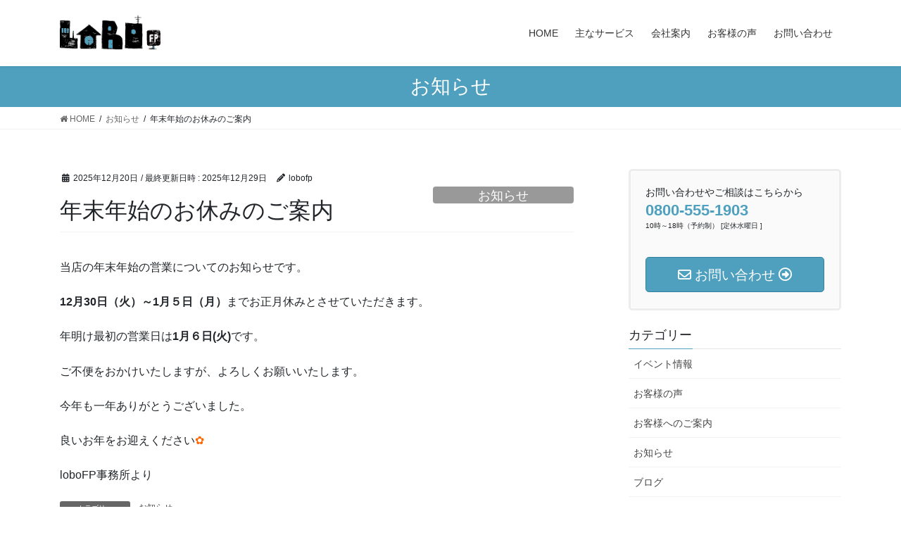

--- FILE ---
content_type: text/html; charset=UTF-8
request_url: https://lobofp.jp/%E5%B9%B4%E6%9C%AB%E5%B9%B4%E5%A7%8B%E3%81%AE%E3%81%8A%E4%BC%91%E3%81%BF%E3%81%AE%E3%81%94%E6%A1%88%E5%86%85-4/
body_size: 67872
content:
<!DOCTYPE html>
<html dir="ltr" lang="ja" prefix="og: https://ogp.me/ns#">
<head>
<meta charset="utf-8">
<meta http-equiv="X-UA-Compatible" content="IE=edge">
<meta name="viewport" content="width=device-width, initial-scale=1">
<!-- Google Tag Manager -->
<script>(function(w,d,s,l,i){w[l]=w[l]||[];w[l].push({'gtm.start':
new Date().getTime(),event:'gtm.js'});var f=d.getElementsByTagName(s)[0],
j=d.createElement(s),dl=l!='dataLayer'?'&l='+l:'';j.async=true;j.src=
'https://www.googletagmanager.com/gtm.js?id='+i+dl;f.parentNode.insertBefore(j,f);
})(window,document,'script','dataLayer','GTM-K4NCL4Z');</script>
<!-- End Google Tag Manager -->

<title>年末年始のお休みのご案内 | loboFP事務所 ｜ 千葉市 美浜区 海浜幕張 資産運用（NISA・イデコ）、保険、相続、住宅ローン等のライフプランに関する相談窓口 よりよい未来を一緒に考えます。</title>
	<style>img:is([sizes="auto" i], [sizes^="auto," i]) { contain-intrinsic-size: 3000px 1500px }</style>
	
		<!-- All in One SEO 4.9.3 - aioseo.com -->
	<meta name="description" content="当店の年末年始の営業についてのお知らせです。 12月30日（火）～1月５日（月）までお正月休みとさせていただき" />
	<meta name="robots" content="max-snippet:-1, max-image-preview:large, max-video-preview:-1" />
	<meta name="author" content="lobofp"/>
	<meta name="google-site-verification" content="pxv8lWIMPmfIcqMpeh78PjBN1ES6MUlr92CoCd45xdU" />
	<link rel="canonical" href="https://lobofp.jp/%e5%b9%b4%e6%9c%ab%e5%b9%b4%e5%a7%8b%e3%81%ae%e3%81%8a%e4%bc%91%e3%81%bf%e3%81%ae%e3%81%94%e6%a1%88%e5%86%85-4/" />
	<meta name="generator" content="All in One SEO (AIOSEO) 4.9.3" />
		<meta property="og:locale" content="ja_JP" />
		<meta property="og:site_name" content="loboFP事務所" />
		<meta property="og:type" content="article" />
		<meta property="og:title" content="年末年始のお休みのご案内 | loboFP事務所 ｜ 千葉市 美浜区 海浜幕張 資産運用（NISA・イデコ）、保険、相続、住宅ローン等のライフプランに関する相談窓口 よりよい未来を一緒に考えます。" />
		<meta property="og:description" content="当店の年末年始の営業についてのお知らせです。 12月30日（火）～1月５日（月）までお正月休みとさせていただき" />
		<meta property="og:url" content="https://lobofp.jp/%e5%b9%b4%e6%9c%ab%e5%b9%b4%e5%a7%8b%e3%81%ae%e3%81%8a%e4%bc%91%e3%81%bf%e3%81%ae%e3%81%94%e6%a1%88%e5%86%85-4/" />
		<meta property="og:image" content="https://lobofp.jp/wp-content/uploads/2023/03/ogp_2023.png" />
		<meta property="og:image:secure_url" content="https://lobofp.jp/wp-content/uploads/2023/03/ogp_2023.png" />
		<meta property="og:image:width" content="1200" />
		<meta property="og:image:height" content="630" />
		<meta property="article:published_time" content="2025-12-20T07:01:22+00:00" />
		<meta property="article:modified_time" content="2025-12-29T02:53:18+00:00" />
		<meta property="article:publisher" content="https://www.facebook.com/Lobofpoffice?fref=ts" />
		<meta name="twitter:card" content="summary" />
		<meta name="twitter:title" content="年末年始のお休みのご案内 | loboFP事務所 ｜ 千葉市 美浜区 海浜幕張 資産運用（NISA・イデコ）、保険、相続、住宅ローン等のライフプランに関する相談窓口 よりよい未来を一緒に考えます。" />
		<meta name="twitter:description" content="当店の年末年始の営業についてのお知らせです。 12月30日（火）～1月５日（月）までお正月休みとさせていただき" />
		<meta name="twitter:image" content="https://lobofp.jp/wp-content/uploads/2020/09/ogp_image_ifa.jpg" />
		<script type="application/ld+json" class="aioseo-schema">
			{"@context":"https:\/\/schema.org","@graph":[{"@type":"Article","@id":"https:\/\/lobofp.jp\/%e5%b9%b4%e6%9c%ab%e5%b9%b4%e5%a7%8b%e3%81%ae%e3%81%8a%e4%bc%91%e3%81%bf%e3%81%ae%e3%81%94%e6%a1%88%e5%86%85-4\/#article","name":"\u5e74\u672b\u5e74\u59cb\u306e\u304a\u4f11\u307f\u306e\u3054\u6848\u5185 | loboFP\u4e8b\u52d9\u6240 \uff5c \u5343\u8449\u5e02 \u7f8e\u6d5c\u533a \u6d77\u6d5c\u5e55\u5f35 \u8cc7\u7523\u904b\u7528\uff08NISA\u30fb\u30a4\u30c7\u30b3\uff09\u3001\u4fdd\u967a\u3001\u76f8\u7d9a\u3001\u4f4f\u5b85\u30ed\u30fc\u30f3\u7b49\u306e\u30e9\u30a4\u30d5\u30d7\u30e9\u30f3\u306b\u95a2\u3059\u308b\u76f8\u8ac7\u7a93\u53e3 \u3088\u308a\u3088\u3044\u672a\u6765\u3092\u4e00\u7dd2\u306b\u8003\u3048\u307e\u3059\u3002","headline":"\u5e74\u672b\u5e74\u59cb\u306e\u304a\u4f11\u307f\u306e\u3054\u6848\u5185","author":{"@id":"https:\/\/lobofp.jp\/author\/lobofp\/#author"},"publisher":{"@id":"https:\/\/lobofp.jp\/#organization"},"datePublished":"2025-12-20T16:01:22+09:00","dateModified":"2025-12-29T11:53:18+09:00","inLanguage":"ja","mainEntityOfPage":{"@id":"https:\/\/lobofp.jp\/%e5%b9%b4%e6%9c%ab%e5%b9%b4%e5%a7%8b%e3%81%ae%e3%81%8a%e4%bc%91%e3%81%bf%e3%81%ae%e3%81%94%e6%a1%88%e5%86%85-4\/#webpage"},"isPartOf":{"@id":"https:\/\/lobofp.jp\/%e5%b9%b4%e6%9c%ab%e5%b9%b4%e5%a7%8b%e3%81%ae%e3%81%8a%e4%bc%91%e3%81%bf%e3%81%ae%e3%81%94%e6%a1%88%e5%86%85-4\/#webpage"},"articleSection":"\u304a\u77e5\u3089\u305b"},{"@type":"BreadcrumbList","@id":"https:\/\/lobofp.jp\/%e5%b9%b4%e6%9c%ab%e5%b9%b4%e5%a7%8b%e3%81%ae%e3%81%8a%e4%bc%91%e3%81%bf%e3%81%ae%e3%81%94%e6%a1%88%e5%86%85-4\/#breadcrumblist","itemListElement":[{"@type":"ListItem","@id":"https:\/\/lobofp.jp#listItem","position":1,"name":"\u30db\u30fc\u30e0","item":"https:\/\/lobofp.jp","nextItem":{"@type":"ListItem","@id":"https:\/\/lobofp.jp\/category\/news\/#listItem","name":"\u304a\u77e5\u3089\u305b"}},{"@type":"ListItem","@id":"https:\/\/lobofp.jp\/category\/news\/#listItem","position":2,"name":"\u304a\u77e5\u3089\u305b","item":"https:\/\/lobofp.jp\/category\/news\/","nextItem":{"@type":"ListItem","@id":"https:\/\/lobofp.jp\/%e5%b9%b4%e6%9c%ab%e5%b9%b4%e5%a7%8b%e3%81%ae%e3%81%8a%e4%bc%91%e3%81%bf%e3%81%ae%e3%81%94%e6%a1%88%e5%86%85-4\/#listItem","name":"\u5e74\u672b\u5e74\u59cb\u306e\u304a\u4f11\u307f\u306e\u3054\u6848\u5185"},"previousItem":{"@type":"ListItem","@id":"https:\/\/lobofp.jp#listItem","name":"\u30db\u30fc\u30e0"}},{"@type":"ListItem","@id":"https:\/\/lobofp.jp\/%e5%b9%b4%e6%9c%ab%e5%b9%b4%e5%a7%8b%e3%81%ae%e3%81%8a%e4%bc%91%e3%81%bf%e3%81%ae%e3%81%94%e6%a1%88%e5%86%85-4\/#listItem","position":3,"name":"\u5e74\u672b\u5e74\u59cb\u306e\u304a\u4f11\u307f\u306e\u3054\u6848\u5185","previousItem":{"@type":"ListItem","@id":"https:\/\/lobofp.jp\/category\/news\/#listItem","name":"\u304a\u77e5\u3089\u305b"}}]},{"@type":"Organization","@id":"https:\/\/lobofp.jp\/#organization","name":"loboFP\u4e8b\u52d9\u6240","url":"https:\/\/lobofp.jp\/"},{"@type":"Person","@id":"https:\/\/lobofp.jp\/author\/lobofp\/#author","url":"https:\/\/lobofp.jp\/author\/lobofp\/","name":"lobofp"},{"@type":"WebPage","@id":"https:\/\/lobofp.jp\/%e5%b9%b4%e6%9c%ab%e5%b9%b4%e5%a7%8b%e3%81%ae%e3%81%8a%e4%bc%91%e3%81%bf%e3%81%ae%e3%81%94%e6%a1%88%e5%86%85-4\/#webpage","url":"https:\/\/lobofp.jp\/%e5%b9%b4%e6%9c%ab%e5%b9%b4%e5%a7%8b%e3%81%ae%e3%81%8a%e4%bc%91%e3%81%bf%e3%81%ae%e3%81%94%e6%a1%88%e5%86%85-4\/","name":"\u5e74\u672b\u5e74\u59cb\u306e\u304a\u4f11\u307f\u306e\u3054\u6848\u5185 | loboFP\u4e8b\u52d9\u6240 \uff5c \u5343\u8449\u5e02 \u7f8e\u6d5c\u533a \u6d77\u6d5c\u5e55\u5f35 \u8cc7\u7523\u904b\u7528\uff08NISA\u30fb\u30a4\u30c7\u30b3\uff09\u3001\u4fdd\u967a\u3001\u76f8\u7d9a\u3001\u4f4f\u5b85\u30ed\u30fc\u30f3\u7b49\u306e\u30e9\u30a4\u30d5\u30d7\u30e9\u30f3\u306b\u95a2\u3059\u308b\u76f8\u8ac7\u7a93\u53e3 \u3088\u308a\u3088\u3044\u672a\u6765\u3092\u4e00\u7dd2\u306b\u8003\u3048\u307e\u3059\u3002","description":"\u5f53\u5e97\u306e\u5e74\u672b\u5e74\u59cb\u306e\u55b6\u696d\u306b\u3064\u3044\u3066\u306e\u304a\u77e5\u3089\u305b\u3067\u3059\u3002 12\u670830\u65e5\uff08\u706b\uff09\uff5e1\u6708\uff15\u65e5\uff08\u6708\uff09\u307e\u3067\u304a\u6b63\u6708\u4f11\u307f\u3068\u3055\u305b\u3066\u3044\u305f\u3060\u304d","inLanguage":"ja","isPartOf":{"@id":"https:\/\/lobofp.jp\/#website"},"breadcrumb":{"@id":"https:\/\/lobofp.jp\/%e5%b9%b4%e6%9c%ab%e5%b9%b4%e5%a7%8b%e3%81%ae%e3%81%8a%e4%bc%91%e3%81%bf%e3%81%ae%e3%81%94%e6%a1%88%e5%86%85-4\/#breadcrumblist"},"author":{"@id":"https:\/\/lobofp.jp\/author\/lobofp\/#author"},"creator":{"@id":"https:\/\/lobofp.jp\/author\/lobofp\/#author"},"datePublished":"2025-12-20T16:01:22+09:00","dateModified":"2025-12-29T11:53:18+09:00"},{"@type":"WebSite","@id":"https:\/\/lobofp.jp\/#website","url":"https:\/\/lobofp.jp\/","name":"loboFP\u4e8b\u52d9\u6240","inLanguage":"ja","publisher":{"@id":"https:\/\/lobofp.jp\/#organization"}}]}
		</script>
		<!-- All in One SEO -->

<link rel='dns-prefetch' href='//webfonts.sakura.ne.jp' />
<link rel='dns-prefetch' href='//www.googletagmanager.com' />
<link rel='dns-prefetch' href='//netdna.bootstrapcdn.com' />
<link rel="alternate" type="application/rss+xml" title="loboFP事務所 &raquo; フィード" href="https://lobofp.jp/feed/" />
<link rel="alternate" type="application/rss+xml" title="loboFP事務所 &raquo; コメントフィード" href="https://lobofp.jp/comments/feed/" />
<meta name="description" content="当店の年末年始の営業についてのお知らせです。12月30日（火）～1月５日（月）までお正月休みとさせていただきます。年明け最初の営業日は1月６日(火)です。ご不便をおかけいたしますが、よろしくお願いいたします。今年も一年ありがとうございました。良いお年をお迎えください✿loboFP事務所より" /><script type="text/javascript">
/* <![CDATA[ */
window._wpemojiSettings = {"baseUrl":"https:\/\/s.w.org\/images\/core\/emoji\/16.0.1\/72x72\/","ext":".png","svgUrl":"https:\/\/s.w.org\/images\/core\/emoji\/16.0.1\/svg\/","svgExt":".svg","source":{"concatemoji":"https:\/\/lobofp.jp\/wp-includes\/js\/wp-emoji-release.min.js?ver=6.8.3"}};
/*! This file is auto-generated */
!function(s,n){var o,i,e;function c(e){try{var t={supportTests:e,timestamp:(new Date).valueOf()};sessionStorage.setItem(o,JSON.stringify(t))}catch(e){}}function p(e,t,n){e.clearRect(0,0,e.canvas.width,e.canvas.height),e.fillText(t,0,0);var t=new Uint32Array(e.getImageData(0,0,e.canvas.width,e.canvas.height).data),a=(e.clearRect(0,0,e.canvas.width,e.canvas.height),e.fillText(n,0,0),new Uint32Array(e.getImageData(0,0,e.canvas.width,e.canvas.height).data));return t.every(function(e,t){return e===a[t]})}function u(e,t){e.clearRect(0,0,e.canvas.width,e.canvas.height),e.fillText(t,0,0);for(var n=e.getImageData(16,16,1,1),a=0;a<n.data.length;a++)if(0!==n.data[a])return!1;return!0}function f(e,t,n,a){switch(t){case"flag":return n(e,"\ud83c\udff3\ufe0f\u200d\u26a7\ufe0f","\ud83c\udff3\ufe0f\u200b\u26a7\ufe0f")?!1:!n(e,"\ud83c\udde8\ud83c\uddf6","\ud83c\udde8\u200b\ud83c\uddf6")&&!n(e,"\ud83c\udff4\udb40\udc67\udb40\udc62\udb40\udc65\udb40\udc6e\udb40\udc67\udb40\udc7f","\ud83c\udff4\u200b\udb40\udc67\u200b\udb40\udc62\u200b\udb40\udc65\u200b\udb40\udc6e\u200b\udb40\udc67\u200b\udb40\udc7f");case"emoji":return!a(e,"\ud83e\udedf")}return!1}function g(e,t,n,a){var r="undefined"!=typeof WorkerGlobalScope&&self instanceof WorkerGlobalScope?new OffscreenCanvas(300,150):s.createElement("canvas"),o=r.getContext("2d",{willReadFrequently:!0}),i=(o.textBaseline="top",o.font="600 32px Arial",{});return e.forEach(function(e){i[e]=t(o,e,n,a)}),i}function t(e){var t=s.createElement("script");t.src=e,t.defer=!0,s.head.appendChild(t)}"undefined"!=typeof Promise&&(o="wpEmojiSettingsSupports",i=["flag","emoji"],n.supports={everything:!0,everythingExceptFlag:!0},e=new Promise(function(e){s.addEventListener("DOMContentLoaded",e,{once:!0})}),new Promise(function(t){var n=function(){try{var e=JSON.parse(sessionStorage.getItem(o));if("object"==typeof e&&"number"==typeof e.timestamp&&(new Date).valueOf()<e.timestamp+604800&&"object"==typeof e.supportTests)return e.supportTests}catch(e){}return null}();if(!n){if("undefined"!=typeof Worker&&"undefined"!=typeof OffscreenCanvas&&"undefined"!=typeof URL&&URL.createObjectURL&&"undefined"!=typeof Blob)try{var e="postMessage("+g.toString()+"("+[JSON.stringify(i),f.toString(),p.toString(),u.toString()].join(",")+"));",a=new Blob([e],{type:"text/javascript"}),r=new Worker(URL.createObjectURL(a),{name:"wpTestEmojiSupports"});return void(r.onmessage=function(e){c(n=e.data),r.terminate(),t(n)})}catch(e){}c(n=g(i,f,p,u))}t(n)}).then(function(e){for(var t in e)n.supports[t]=e[t],n.supports.everything=n.supports.everything&&n.supports[t],"flag"!==t&&(n.supports.everythingExceptFlag=n.supports.everythingExceptFlag&&n.supports[t]);n.supports.everythingExceptFlag=n.supports.everythingExceptFlag&&!n.supports.flag,n.DOMReady=!1,n.readyCallback=function(){n.DOMReady=!0}}).then(function(){return e}).then(function(){var e;n.supports.everything||(n.readyCallback(),(e=n.source||{}).concatemoji?t(e.concatemoji):e.wpemoji&&e.twemoji&&(t(e.twemoji),t(e.wpemoji)))}))}((window,document),window._wpemojiSettings);
/* ]]> */
</script>
<link rel='stylesheet' id='vkExUnit_common_style-css' href='https://lobofp.jp/wp-content/plugins/vk-all-in-one-expansion-unit/assets/css/vkExUnit_style.css?ver=9.113.0.1' type='text/css' media='all' />
<style id='vkExUnit_common_style-inline-css' type='text/css'>
:root {--ver_page_top_button_url:url(https://lobofp.jp/wp-content/plugins/vk-all-in-one-expansion-unit/assets/images/to-top-btn-icon.svg);}@font-face {font-weight: normal;font-style: normal;font-family: "vk_sns";src: url("https://lobofp.jp/wp-content/plugins/vk-all-in-one-expansion-unit/inc/sns/icons/fonts/vk_sns.eot?-bq20cj");src: url("https://lobofp.jp/wp-content/plugins/vk-all-in-one-expansion-unit/inc/sns/icons/fonts/vk_sns.eot?#iefix-bq20cj") format("embedded-opentype"),url("https://lobofp.jp/wp-content/plugins/vk-all-in-one-expansion-unit/inc/sns/icons/fonts/vk_sns.woff?-bq20cj") format("woff"),url("https://lobofp.jp/wp-content/plugins/vk-all-in-one-expansion-unit/inc/sns/icons/fonts/vk_sns.ttf?-bq20cj") format("truetype"),url("https://lobofp.jp/wp-content/plugins/vk-all-in-one-expansion-unit/inc/sns/icons/fonts/vk_sns.svg?-bq20cj#vk_sns") format("svg");}
.veu_promotion-alert__content--text {border: 1px solid rgba(0,0,0,0.125);padding: 0.5em 1em;border-radius: var(--vk-size-radius);margin-bottom: var(--vk-margin-block-bottom);font-size: 0.875rem;}/* Alert Content部分に段落タグを入れた場合に最後の段落の余白を0にする */.veu_promotion-alert__content--text p:last-of-type{margin-bottom:0;margin-top: 0;}
</style>
<style id='wp-emoji-styles-inline-css' type='text/css'>

	img.wp-smiley, img.emoji {
		display: inline !important;
		border: none !important;
		box-shadow: none !important;
		height: 1em !important;
		width: 1em !important;
		margin: 0 0.07em !important;
		vertical-align: -0.1em !important;
		background: none !important;
		padding: 0 !important;
	}
</style>
<link rel='stylesheet' id='wp-block-library-css' href='https://lobofp.jp/wp-includes/css/dist/block-library/style.min.css?ver=6.8.3' type='text/css' media='all' />
<style id='wp-block-library-inline-css' type='text/css'>
/* VK Color Palettes */
</style>
<style id='classic-theme-styles-inline-css' type='text/css'>
/*! This file is auto-generated */
.wp-block-button__link{color:#fff;background-color:#32373c;border-radius:9999px;box-shadow:none;text-decoration:none;padding:calc(.667em + 2px) calc(1.333em + 2px);font-size:1.125em}.wp-block-file__button{background:#32373c;color:#fff;text-decoration:none}
</style>
<link rel='stylesheet' id='aioseo/css/src/vue/standalone/blocks/table-of-contents/global.scss-css' href='https://lobofp.jp/wp-content/plugins/all-in-one-seo-pack/dist/Lite/assets/css/table-of-contents/global.e90f6d47.css?ver=4.9.3' type='text/css' media='all' />
<style id='global-styles-inline-css' type='text/css'>
:root{--wp--preset--aspect-ratio--square: 1;--wp--preset--aspect-ratio--4-3: 4/3;--wp--preset--aspect-ratio--3-4: 3/4;--wp--preset--aspect-ratio--3-2: 3/2;--wp--preset--aspect-ratio--2-3: 2/3;--wp--preset--aspect-ratio--16-9: 16/9;--wp--preset--aspect-ratio--9-16: 9/16;--wp--preset--color--black: #000000;--wp--preset--color--cyan-bluish-gray: #abb8c3;--wp--preset--color--white: #ffffff;--wp--preset--color--pale-pink: #f78da7;--wp--preset--color--vivid-red: #cf2e2e;--wp--preset--color--luminous-vivid-orange: #ff6900;--wp--preset--color--luminous-vivid-amber: #fcb900;--wp--preset--color--light-green-cyan: #7bdcb5;--wp--preset--color--vivid-green-cyan: #00d084;--wp--preset--color--pale-cyan-blue: #8ed1fc;--wp--preset--color--vivid-cyan-blue: #0693e3;--wp--preset--color--vivid-purple: #9b51e0;--wp--preset--gradient--vivid-cyan-blue-to-vivid-purple: linear-gradient(135deg,rgba(6,147,227,1) 0%,rgb(155,81,224) 100%);--wp--preset--gradient--light-green-cyan-to-vivid-green-cyan: linear-gradient(135deg,rgb(122,220,180) 0%,rgb(0,208,130) 100%);--wp--preset--gradient--luminous-vivid-amber-to-luminous-vivid-orange: linear-gradient(135deg,rgba(252,185,0,1) 0%,rgba(255,105,0,1) 100%);--wp--preset--gradient--luminous-vivid-orange-to-vivid-red: linear-gradient(135deg,rgba(255,105,0,1) 0%,rgb(207,46,46) 100%);--wp--preset--gradient--very-light-gray-to-cyan-bluish-gray: linear-gradient(135deg,rgb(238,238,238) 0%,rgb(169,184,195) 100%);--wp--preset--gradient--cool-to-warm-spectrum: linear-gradient(135deg,rgb(74,234,220) 0%,rgb(151,120,209) 20%,rgb(207,42,186) 40%,rgb(238,44,130) 60%,rgb(251,105,98) 80%,rgb(254,248,76) 100%);--wp--preset--gradient--blush-light-purple: linear-gradient(135deg,rgb(255,206,236) 0%,rgb(152,150,240) 100%);--wp--preset--gradient--blush-bordeaux: linear-gradient(135deg,rgb(254,205,165) 0%,rgb(254,45,45) 50%,rgb(107,0,62) 100%);--wp--preset--gradient--luminous-dusk: linear-gradient(135deg,rgb(255,203,112) 0%,rgb(199,81,192) 50%,rgb(65,88,208) 100%);--wp--preset--gradient--pale-ocean: linear-gradient(135deg,rgb(255,245,203) 0%,rgb(182,227,212) 50%,rgb(51,167,181) 100%);--wp--preset--gradient--electric-grass: linear-gradient(135deg,rgb(202,248,128) 0%,rgb(113,206,126) 100%);--wp--preset--gradient--midnight: linear-gradient(135deg,rgb(2,3,129) 0%,rgb(40,116,252) 100%);--wp--preset--font-size--small: 13px;--wp--preset--font-size--medium: 20px;--wp--preset--font-size--large: 36px;--wp--preset--font-size--x-large: 42px;--wp--preset--spacing--20: 0.44rem;--wp--preset--spacing--30: 0.67rem;--wp--preset--spacing--40: 1rem;--wp--preset--spacing--50: 1.5rem;--wp--preset--spacing--60: 2.25rem;--wp--preset--spacing--70: 3.38rem;--wp--preset--spacing--80: 5.06rem;--wp--preset--shadow--natural: 6px 6px 9px rgba(0, 0, 0, 0.2);--wp--preset--shadow--deep: 12px 12px 50px rgba(0, 0, 0, 0.4);--wp--preset--shadow--sharp: 6px 6px 0px rgba(0, 0, 0, 0.2);--wp--preset--shadow--outlined: 6px 6px 0px -3px rgba(255, 255, 255, 1), 6px 6px rgba(0, 0, 0, 1);--wp--preset--shadow--crisp: 6px 6px 0px rgba(0, 0, 0, 1);}:where(.is-layout-flex){gap: 0.5em;}:where(.is-layout-grid){gap: 0.5em;}body .is-layout-flex{display: flex;}.is-layout-flex{flex-wrap: wrap;align-items: center;}.is-layout-flex > :is(*, div){margin: 0;}body .is-layout-grid{display: grid;}.is-layout-grid > :is(*, div){margin: 0;}:where(.wp-block-columns.is-layout-flex){gap: 2em;}:where(.wp-block-columns.is-layout-grid){gap: 2em;}:where(.wp-block-post-template.is-layout-flex){gap: 1.25em;}:where(.wp-block-post-template.is-layout-grid){gap: 1.25em;}.has-black-color{color: var(--wp--preset--color--black) !important;}.has-cyan-bluish-gray-color{color: var(--wp--preset--color--cyan-bluish-gray) !important;}.has-white-color{color: var(--wp--preset--color--white) !important;}.has-pale-pink-color{color: var(--wp--preset--color--pale-pink) !important;}.has-vivid-red-color{color: var(--wp--preset--color--vivid-red) !important;}.has-luminous-vivid-orange-color{color: var(--wp--preset--color--luminous-vivid-orange) !important;}.has-luminous-vivid-amber-color{color: var(--wp--preset--color--luminous-vivid-amber) !important;}.has-light-green-cyan-color{color: var(--wp--preset--color--light-green-cyan) !important;}.has-vivid-green-cyan-color{color: var(--wp--preset--color--vivid-green-cyan) !important;}.has-pale-cyan-blue-color{color: var(--wp--preset--color--pale-cyan-blue) !important;}.has-vivid-cyan-blue-color{color: var(--wp--preset--color--vivid-cyan-blue) !important;}.has-vivid-purple-color{color: var(--wp--preset--color--vivid-purple) !important;}.has-black-background-color{background-color: var(--wp--preset--color--black) !important;}.has-cyan-bluish-gray-background-color{background-color: var(--wp--preset--color--cyan-bluish-gray) !important;}.has-white-background-color{background-color: var(--wp--preset--color--white) !important;}.has-pale-pink-background-color{background-color: var(--wp--preset--color--pale-pink) !important;}.has-vivid-red-background-color{background-color: var(--wp--preset--color--vivid-red) !important;}.has-luminous-vivid-orange-background-color{background-color: var(--wp--preset--color--luminous-vivid-orange) !important;}.has-luminous-vivid-amber-background-color{background-color: var(--wp--preset--color--luminous-vivid-amber) !important;}.has-light-green-cyan-background-color{background-color: var(--wp--preset--color--light-green-cyan) !important;}.has-vivid-green-cyan-background-color{background-color: var(--wp--preset--color--vivid-green-cyan) !important;}.has-pale-cyan-blue-background-color{background-color: var(--wp--preset--color--pale-cyan-blue) !important;}.has-vivid-cyan-blue-background-color{background-color: var(--wp--preset--color--vivid-cyan-blue) !important;}.has-vivid-purple-background-color{background-color: var(--wp--preset--color--vivid-purple) !important;}.has-black-border-color{border-color: var(--wp--preset--color--black) !important;}.has-cyan-bluish-gray-border-color{border-color: var(--wp--preset--color--cyan-bluish-gray) !important;}.has-white-border-color{border-color: var(--wp--preset--color--white) !important;}.has-pale-pink-border-color{border-color: var(--wp--preset--color--pale-pink) !important;}.has-vivid-red-border-color{border-color: var(--wp--preset--color--vivid-red) !important;}.has-luminous-vivid-orange-border-color{border-color: var(--wp--preset--color--luminous-vivid-orange) !important;}.has-luminous-vivid-amber-border-color{border-color: var(--wp--preset--color--luminous-vivid-amber) !important;}.has-light-green-cyan-border-color{border-color: var(--wp--preset--color--light-green-cyan) !important;}.has-vivid-green-cyan-border-color{border-color: var(--wp--preset--color--vivid-green-cyan) !important;}.has-pale-cyan-blue-border-color{border-color: var(--wp--preset--color--pale-cyan-blue) !important;}.has-vivid-cyan-blue-border-color{border-color: var(--wp--preset--color--vivid-cyan-blue) !important;}.has-vivid-purple-border-color{border-color: var(--wp--preset--color--vivid-purple) !important;}.has-vivid-cyan-blue-to-vivid-purple-gradient-background{background: var(--wp--preset--gradient--vivid-cyan-blue-to-vivid-purple) !important;}.has-light-green-cyan-to-vivid-green-cyan-gradient-background{background: var(--wp--preset--gradient--light-green-cyan-to-vivid-green-cyan) !important;}.has-luminous-vivid-amber-to-luminous-vivid-orange-gradient-background{background: var(--wp--preset--gradient--luminous-vivid-amber-to-luminous-vivid-orange) !important;}.has-luminous-vivid-orange-to-vivid-red-gradient-background{background: var(--wp--preset--gradient--luminous-vivid-orange-to-vivid-red) !important;}.has-very-light-gray-to-cyan-bluish-gray-gradient-background{background: var(--wp--preset--gradient--very-light-gray-to-cyan-bluish-gray) !important;}.has-cool-to-warm-spectrum-gradient-background{background: var(--wp--preset--gradient--cool-to-warm-spectrum) !important;}.has-blush-light-purple-gradient-background{background: var(--wp--preset--gradient--blush-light-purple) !important;}.has-blush-bordeaux-gradient-background{background: var(--wp--preset--gradient--blush-bordeaux) !important;}.has-luminous-dusk-gradient-background{background: var(--wp--preset--gradient--luminous-dusk) !important;}.has-pale-ocean-gradient-background{background: var(--wp--preset--gradient--pale-ocean) !important;}.has-electric-grass-gradient-background{background: var(--wp--preset--gradient--electric-grass) !important;}.has-midnight-gradient-background{background: var(--wp--preset--gradient--midnight) !important;}.has-small-font-size{font-size: var(--wp--preset--font-size--small) !important;}.has-medium-font-size{font-size: var(--wp--preset--font-size--medium) !important;}.has-large-font-size{font-size: var(--wp--preset--font-size--large) !important;}.has-x-large-font-size{font-size: var(--wp--preset--font-size--x-large) !important;}
:where(.wp-block-post-template.is-layout-flex){gap: 1.25em;}:where(.wp-block-post-template.is-layout-grid){gap: 1.25em;}
:where(.wp-block-columns.is-layout-flex){gap: 2em;}:where(.wp-block-columns.is-layout-grid){gap: 2em;}
:root :where(.wp-block-pullquote){font-size: 1.5em;line-height: 1.6;}
</style>
<link rel='stylesheet' id='font-awesome-css' href='//netdna.bootstrapcdn.com/font-awesome/4.1.0/css/font-awesome.css' type='text/css' media='screen' />
<link rel='stylesheet' id='whats-new-style-css' href='https://lobofp.jp/wp-content/plugins/whats-new-genarator/whats-new.css?ver=2.0.2' type='text/css' media='all' />
<link rel='stylesheet' id='vk-swiper-style-css' href='https://lobofp.jp/wp-content/plugins/vk-blocks/vendor/vektor-inc/vk-swiper/src/assets/css/swiper-bundle.min.css?ver=11.0.2' type='text/css' media='all' />
<link rel='stylesheet' id='wc-shortcodes-style-css' href='https://lobofp.jp/wp-content/plugins/wc-shortcodes/public/assets/css/style.css?ver=3.46' type='text/css' media='all' />
<link rel='stylesheet' id='bootstrap-4-style-css' href='https://lobofp.jp/wp-content/themes/lightning/_g2/library/bootstrap-4/css/bootstrap.min.css?ver=4.5.0' type='text/css' media='all' />
<link rel='stylesheet' id='lightning-common-style-css' href='https://lobofp.jp/wp-content/themes/lightning/_g2/assets/css/common.css?ver=15.29.6' type='text/css' media='all' />
<style id='lightning-common-style-inline-css' type='text/css'>
/* vk-mobile-nav */:root {--vk-mobile-nav-menu-btn-bg-src: url("https://lobofp.jp/wp-content/themes/lightning/_g2/inc/vk-mobile-nav/package/images/vk-menu-btn-black.svg");--vk-mobile-nav-menu-btn-close-bg-src: url("https://lobofp.jp/wp-content/themes/lightning/_g2/inc/vk-mobile-nav/package/images/vk-menu-close-black.svg");--vk-menu-acc-icon-open-black-bg-src: url("https://lobofp.jp/wp-content/themes/lightning/_g2/inc/vk-mobile-nav/package/images/vk-menu-acc-icon-open-black.svg");--vk-menu-acc-icon-open-white-bg-src: url("https://lobofp.jp/wp-content/themes/lightning/_g2/inc/vk-mobile-nav/package/images/vk-menu-acc-icon-open-white.svg");--vk-menu-acc-icon-close-black-bg-src: url("https://lobofp.jp/wp-content/themes/lightning/_g2/inc/vk-mobile-nav/package/images/vk-menu-close-black.svg");--vk-menu-acc-icon-close-white-bg-src: url("https://lobofp.jp/wp-content/themes/lightning/_g2/inc/vk-mobile-nav/package/images/vk-menu-close-white.svg");}
</style>
<link rel='stylesheet' id='lightning-design-style-css' href='https://lobofp.jp/wp-content/themes/lightning/_g2/design-skin/origin2/css/style.css?ver=15.29.6' type='text/css' media='all' />
<style id='lightning-design-style-inline-css' type='text/css'>
:root {--color-key:#4ea0be;--wp--preset--color--vk-color-primary:#4ea0be;--color-key-dark:#2f819f;}
/* ltg common custom */:root {--vk-menu-acc-btn-border-color:#333;--vk-color-primary:#4ea0be;--vk-color-primary-dark:#2f819f;--vk-color-primary-vivid:#56b0d1;--color-key:#4ea0be;--wp--preset--color--vk-color-primary:#4ea0be;--color-key-dark:#2f819f;}.veu_color_txt_key { color:#2f819f ; }.veu_color_bg_key { background-color:#2f819f ; }.veu_color_border_key { border-color:#2f819f ; }.btn-default { border-color:#4ea0be;color:#4ea0be;}.btn-default:focus,.btn-default:hover { border-color:#4ea0be;background-color: #4ea0be; }.wp-block-search__button,.btn-primary { background-color:#4ea0be;border-color:#2f819f; }.wp-block-search__button:focus,.wp-block-search__button:hover,.btn-primary:not(:disabled):not(.disabled):active,.btn-primary:focus,.btn-primary:hover { background-color:#2f819f;border-color:#4ea0be; }.btn-outline-primary { color : #4ea0be ; border-color:#4ea0be; }.btn-outline-primary:not(:disabled):not(.disabled):active,.btn-outline-primary:focus,.btn-outline-primary:hover { color : #fff; background-color:#4ea0be;border-color:#2f819f; }a { color:#337ab7; }
.tagcloud a:before { font-family: "Font Awesome 5 Free";content: "\f02b";font-weight: bold; }
.media .media-body .media-heading a:hover { color:#4ea0be; }@media (min-width: 768px){.gMenu > li:before,.gMenu > li.menu-item-has-children::after { border-bottom-color:#2f819f }.gMenu li li { background-color:#2f819f }.gMenu li li a:hover { background-color:#4ea0be; }} /* @media (min-width: 768px) */.page-header { background-color:#4ea0be; }h2,.mainSection-title { border-top-color:#4ea0be; }h3:after,.subSection-title:after { border-bottom-color:#4ea0be; }ul.page-numbers li span.page-numbers.current,.page-link dl .post-page-numbers.current { background-color:#4ea0be; }.pager li > a { border-color:#4ea0be;color:#4ea0be;}.pager li > a:hover { background-color:#4ea0be;color:#fff;}.siteFooter { border-top-color:#4ea0be; }dt { border-left-color:#4ea0be; }:root {--g_nav_main_acc_icon_open_url:url(https://lobofp.jp/wp-content/themes/lightning/_g2/inc/vk-mobile-nav/package/images/vk-menu-acc-icon-open-black.svg);--g_nav_main_acc_icon_close_url: url(https://lobofp.jp/wp-content/themes/lightning/_g2/inc/vk-mobile-nav/package/images/vk-menu-close-black.svg);--g_nav_sub_acc_icon_open_url: url(https://lobofp.jp/wp-content/themes/lightning/_g2/inc/vk-mobile-nav/package/images/vk-menu-acc-icon-open-white.svg);--g_nav_sub_acc_icon_close_url: url(https://lobofp.jp/wp-content/themes/lightning/_g2/inc/vk-mobile-nav/package/images/vk-menu-close-white.svg);}
</style>
<link rel='stylesheet' id='veu-cta-css' href='https://lobofp.jp/wp-content/plugins/vk-all-in-one-expansion-unit/inc/call-to-action/package/assets/css/style.css?ver=9.113.0.1' type='text/css' media='all' />
<link rel='stylesheet' id='vk-blocks-build-css-css' href='https://lobofp.jp/wp-content/plugins/vk-blocks/build/block-build.css?ver=1.115.2.1' type='text/css' media='all' />
<style id='vk-blocks-build-css-inline-css' type='text/css'>

	:root {
		--vk_image-mask-circle: url(https://lobofp.jp/wp-content/plugins/vk-blocks/inc/vk-blocks/images/circle.svg);
		--vk_image-mask-wave01: url(https://lobofp.jp/wp-content/plugins/vk-blocks/inc/vk-blocks/images/wave01.svg);
		--vk_image-mask-wave02: url(https://lobofp.jp/wp-content/plugins/vk-blocks/inc/vk-blocks/images/wave02.svg);
		--vk_image-mask-wave03: url(https://lobofp.jp/wp-content/plugins/vk-blocks/inc/vk-blocks/images/wave03.svg);
		--vk_image-mask-wave04: url(https://lobofp.jp/wp-content/plugins/vk-blocks/inc/vk-blocks/images/wave04.svg);
	}
	

	:root {

		--vk-balloon-border-width:1px;

		--vk-balloon-speech-offset:-12px;
	}
	

	:root {
		--vk_flow-arrow: url(https://lobofp.jp/wp-content/plugins/vk-blocks/inc/vk-blocks/images/arrow_bottom.svg);
	}
	
</style>
<link rel='stylesheet' id='lightning-theme-style-css' href='https://lobofp.jp/wp-content/themes/lightning_child/style.css?ver=15.29.6' type='text/css' media='all' />
<link rel='stylesheet' id='vk-font-awesome-css' href='https://lobofp.jp/wp-content/themes/lightning/vendor/vektor-inc/font-awesome-versions/src/versions/6/css/all.min.css?ver=6.4.2' type='text/css' media='all' />
<link rel='stylesheet' id='wordpresscanvas-font-awesome-css' href='https://lobofp.jp/wp-content/plugins/wc-shortcodes/public/assets/css/font-awesome.min.css?ver=4.7.0' type='text/css' media='all' />
<script type="text/javascript" src="https://lobofp.jp/wp-includes/js/jquery/jquery.min.js?ver=3.7.1" id="jquery-core-js"></script>
<script type="text/javascript" src="https://lobofp.jp/wp-includes/js/jquery/jquery-migrate.min.js?ver=3.4.1" id="jquery-migrate-js"></script>
<script type="text/javascript" src="//webfonts.sakura.ne.jp/js/sakurav3.js?fadein=0&amp;ver=3.1.4" id="typesquare_std-js"></script>

<!-- Site Kit によって追加された Google タグ（gtag.js）スニペット -->
<!-- Google アナリティクス スニペット (Site Kit が追加) -->
<!-- Site Kit によって追加された Google 広告のスニペット -->
<script type="text/javascript" src="https://www.googletagmanager.com/gtag/js?id=GT-MQ7X6WN6" id="google_gtagjs-js" async></script>
<script type="text/javascript" id="google_gtagjs-js-after">
/* <![CDATA[ */
window.dataLayer = window.dataLayer || [];function gtag(){dataLayer.push(arguments);}
gtag("set","linker",{"domains":["lobofp.jp"]});
gtag("js", new Date());
gtag("set", "developer_id.dZTNiMT", true);
gtag("config", "GT-MQ7X6WN6");
gtag("config", "AW-17803215690");
 window._googlesitekit = window._googlesitekit || {}; window._googlesitekit.throttledEvents = []; window._googlesitekit.gtagEvent = (name, data) => { var key = JSON.stringify( { name, data } ); if ( !! window._googlesitekit.throttledEvents[ key ] ) { return; } window._googlesitekit.throttledEvents[ key ] = true; setTimeout( () => { delete window._googlesitekit.throttledEvents[ key ]; }, 5 ); gtag( "event", name, { ...data, event_source: "site-kit" } ); }; 
/* ]]> */
</script>
<link rel="https://api.w.org/" href="https://lobofp.jp/wp-json/" /><link rel="alternate" title="JSON" type="application/json" href="https://lobofp.jp/wp-json/wp/v2/posts/18215" /><link rel="EditURI" type="application/rsd+xml" title="RSD" href="https://lobofp.jp/xmlrpc.php?rsd" />
<meta name="generator" content="WordPress 6.8.3" />
<link rel='shortlink' href='https://lobofp.jp/?p=18215' />
<link rel="alternate" title="oEmbed (JSON)" type="application/json+oembed" href="https://lobofp.jp/wp-json/oembed/1.0/embed?url=https%3A%2F%2Flobofp.jp%2F%25e5%25b9%25b4%25e6%259c%25ab%25e5%25b9%25b4%25e5%25a7%258b%25e3%2581%25ae%25e3%2581%258a%25e4%25bc%2591%25e3%2581%25bf%25e3%2581%25ae%25e3%2581%2594%25e6%25a1%2588%25e5%2586%2585-4%2F" />
<link rel="alternate" title="oEmbed (XML)" type="text/xml+oembed" href="https://lobofp.jp/wp-json/oembed/1.0/embed?url=https%3A%2F%2Flobofp.jp%2F%25e5%25b9%25b4%25e6%259c%25ab%25e5%25b9%25b4%25e5%25a7%258b%25e3%2581%25ae%25e3%2581%258a%25e4%25bc%2591%25e3%2581%25bf%25e3%2581%25ae%25e3%2581%2594%25e6%25a1%2588%25e5%2586%2585-4%2F&#038;format=xml" />
<meta name="generator" content="Site Kit by Google 1.167.0" />
<style>
.scroll-back-to-top-wrapper {
    position: fixed;
	opacity: 0;
	visibility: hidden;
	overflow: hidden;
	text-align: center;
	z-index: 99999999;
    background-color: #00919c;
	color: #eeeeee;
	width: 50px;
	height: 48px;
	line-height: 48px;
	right: 30px;
	bottom: 30px;
	padding-top: 2px;
	border-top-left-radius: 10px;
	border-top-right-radius: 10px;
	border-bottom-right-radius: 10px;
	border-bottom-left-radius: 10px;
	-webkit-transition: all 0.5s ease-in-out;
	-moz-transition: all 0.5s ease-in-out;
	-ms-transition: all 0.5s ease-in-out;
	-o-transition: all 0.5s ease-in-out;
	transition: all 0.5s ease-in-out;
}
.scroll-back-to-top-wrapper:hover {
	background-color: #006e7a;
  color: #eeeeee;
}
.scroll-back-to-top-wrapper.show {
    visibility:visible;
    cursor:pointer;
	opacity: 1.0;
}
.scroll-back-to-top-wrapper i.fa {
	line-height: inherit;
}
.scroll-back-to-top-wrapper .fa-lg {
	vertical-align: 0;
}
</style><style id="lightning-color-custom-for-plugins" type="text/css">/* ltg theme common */.color_key_bg,.color_key_bg_hover:hover{background-color: #4ea0be;}.color_key_txt,.color_key_txt_hover:hover{color: #4ea0be;}.color_key_border,.color_key_border_hover:hover{border-color: #4ea0be;}.color_key_dark_bg,.color_key_dark_bg_hover:hover{background-color: #2f819f;}.color_key_dark_txt,.color_key_dark_txt_hover:hover{color: #2f819f;}.color_key_dark_border,.color_key_dark_border_hover:hover{border-color: #2f819f;}</style>
<!-- Google タグ マネージャー スニペット (Site Kit が追加) -->
<script type="text/javascript">
/* <![CDATA[ */

			( function( w, d, s, l, i ) {
				w[l] = w[l] || [];
				w[l].push( {'gtm.start': new Date().getTime(), event: 'gtm.js'} );
				var f = d.getElementsByTagName( s )[0],
					j = d.createElement( s ), dl = l != 'dataLayer' ? '&l=' + l : '';
				j.async = true;
				j.src = 'https://www.googletagmanager.com/gtm.js?id=' + i + dl;
				f.parentNode.insertBefore( j, f );
			} )( window, document, 'script', 'dataLayer', 'GTM-KWNVXBQ9' );
			
/* ]]> */
</script>

<!-- (ここまで) Google タグ マネージャー スニペット (Site Kit が追加) -->
<!-- [ VK All in One Expansion Unit OGP ] -->
<meta property="og:site_name" content="loboFP事務所" />
<meta property="og:url" content="https://lobofp.jp/%e5%b9%b4%e6%9c%ab%e5%b9%b4%e5%a7%8b%e3%81%ae%e3%81%8a%e4%bc%91%e3%81%bf%e3%81%ae%e3%81%94%e6%a1%88%e5%86%85-4/" />
<meta property="og:title" content="年末年始のお休みのご案内 | loboFP事務所" />
<meta property="og:description" content="当店の年末年始の営業についてのお知らせです。12月30日（火）～1月５日（月）までお正月休みとさせていただきます。年明け最初の営業日は1月６日(火)です。ご不便をおかけいたしますが、よろしくお願いいたします。今年も一年ありがとうございました。良いお年をお迎えください✿loboFP事務所より" />
<meta property="og:type" content="article" />
<!-- [ / VK All in One Expansion Unit OGP ] -->
<!-- [ VK All in One Expansion Unit twitter card ] -->
<meta name="twitter:card" content="summary_large_image">
<meta name="twitter:description" content="当店の年末年始の営業についてのお知らせです。12月30日（火）～1月５日（月）までお正月休みとさせていただきます。年明け最初の営業日は1月６日(火)です。ご不便をおかけいたしますが、よろしくお願いいたします。今年も一年ありがとうございました。良いお年をお迎えください✿loboFP事務所より">
<meta name="twitter:title" content="年末年始のお休みのご案内 | loboFP事務所">
<meta name="twitter:url" content="https://lobofp.jp/%e5%b9%b4%e6%9c%ab%e5%b9%b4%e5%a7%8b%e3%81%ae%e3%81%8a%e4%bc%91%e3%81%bf%e3%81%ae%e3%81%94%e6%a1%88%e5%86%85-4/">
	<meta name="twitter:domain" content="lobofp.jp">
	<!-- [ / VK All in One Expansion Unit twitter card ] -->
	<link rel="icon" href="https://lobofp.jp/wp-content/uploads/2020/02/cropped-fa38ec8b4dd51320ac9505ebc640a5ce-1-32x32.png" sizes="32x32" />
<link rel="icon" href="https://lobofp.jp/wp-content/uploads/2020/02/cropped-fa38ec8b4dd51320ac9505ebc640a5ce-1-192x192.png" sizes="192x192" />
<link rel="apple-touch-icon" href="https://lobofp.jp/wp-content/uploads/2020/02/cropped-fa38ec8b4dd51320ac9505ebc640a5ce-1-180x180.png" />
<meta name="msapplication-TileImage" content="https://lobofp.jp/wp-content/uploads/2020/02/cropped-fa38ec8b4dd51320ac9505ebc640a5ce-1-270x270.png" />
		<style type="text/css" id="wp-custom-css">
			/*credit_card_seminar*/

.cc_seminar_titleback {
	background-color:#6fc6ce;
	padding-top: 20px;
	padding-right: 20px;
	padding-left: 20px;
}
.cc_seminar_voice {
	background-color:#F3F0E4;
	padding-top: 10px;
	padding-right: 15px;
	padding-bottom: 10px;
	padding-left: 15px;
}
.cc_seminar_txt1 {
	font-size: 155%;
	font-weight: bold;
}
#mw_wp_form_mw-wp-form-15700 .form-control {
	display:inline!important;
	width:auto!important;
}
.btn-primary {
    font-size: large;
    margin-top: 25px;
	width: 200px;
}
/*LINEボタン*/

.line_bt {
	margin-top: 15px;
	margin-bottom: 15px;
}
.t_white a {
	color:#FFF;
}
.top_copy03 {
	font-size:100%;
	margin-top: -40px;
	margin-bottom: 50px;
	text-align:center;
}
.cap2 {
	font-size: 70%;
}
.resp{
position: relative;
overflow: hidden;
margin: 15px 0 20px 0;
padding-bottom: 72%;
padding-top: 65px;
}
.resp iframe {
width: 100%;
height: 100%;
position: absolute;
top: 0;
left: 0;
}
.q_text {
	font-weight: bold;
	color: #399;
}
.a_text {
	font-weight: bold;
	color: #C66;
}
.chart_box {
		height: 750px;
	}
@media screen and (max-width: 764px) {
	.top_copy03 {
    font-size: 100%;
    margin-top: -20px;
    margin-bottom: 30px;
   line-height:130%;
}
	.chart_box {
		height: 450px;
	}
}

.it_meeting_read1 {
	font-weight:bold;
	color:#1b449a;
	font-size:1.2em;
	line-height:1.5em;
}

/*Youtube*/

.ln_video_box {
	background-color: #E3E0D2;
	padding-top: 5%;
	padding-left: 10%;
	padding-right: 10%;
	padding-bottom: 5%;
}

@media screen and (max-width: 479px) {
	.ln_video_box {
		background-color: #fff;
	padding-top: 0%;
	padding-left: 0%;
	padding-right: 0%;
	padding-bottom: 0%;
	margin-top: 15px;
}
}
.clear {
	clear:both;
}
.d_none {
	display:none;
}		</style>
		<!-- [ VK All in One Expansion Unit Article Structure Data ] --><script type="application/ld+json">{"@context":"https://schema.org/","@type":"Article","headline":"年末年始のお休みのご案内","image":"","datePublished":"2025-12-20T16:01:22+09:00","dateModified":"2025-12-29T11:53:18+09:00","author":{"@type":"","name":"lobofp","url":"https://lobofp.jp/","sameAs":""}}</script><!-- [ / VK All in One Expansion Unit Article Structure Data ] --><link rel="apple-touch-icon" href="https://lobofp.jp/wp-content/uploads/2024/02/lobo-next-icon_s.jpg">
</head>
<body class="wp-singular post-template-default single single-post postid-18215 single-format-standard wp-theme-lightning wp-child-theme-lightning_child vk-blocks wc-shortcodes-font-awesome-enabled fa_v6_css post-name-%e5%b9%b4%e6%9c%ab%e5%b9%b4%e5%a7%8b%e3%81%ae%e3%81%8a%e4%bc%91%e3%81%bf%e3%81%ae%e3%81%94%e6%a1%88%e5%86%85-4 category-news post-type-post sidebar-fix sidebar-fix-priority-top bootstrap4 device-pc">
	<!-- Google Tag Manager (noscript) -->
<noscript><iframe src="https://www.googletagmanager.com/ns.html?id=GTM-K4NCL4Z"
height="0" width="0" style="display:none;visibility:hidden"></iframe></noscript>
<!-- End Google Tag Manager (noscript) -->
		<!-- Google タグ マネージャー (noscript) スニペット (Site Kit が追加) -->
		<noscript>
			<iframe src="https://www.googletagmanager.com/ns.html?id=GTM-KWNVXBQ9" height="0" width="0" style="display:none;visibility:hidden"></iframe>
		</noscript>
		<!-- (ここまで) Google タグ マネージャー (noscript) スニペット (Site Kit が追加) -->
		<header class="siteHeader">
		<div class="container siteHeadContainer">
		<div class="navbar-header">
						<p class="navbar-brand siteHeader_logo">
			<a href="https://lobofp.jp/">
				<span><img src="https://lobofp.jp/wp-content/uploads/2023/02/header_logo1.png" alt="loboFP事務所" /></span>
			</a>
			</p>
								</div>

		<div id="gMenu_outer" class="gMenu_outer"><nav class="menu-main-container"><ul id="menu-main" class="menu gMenu vk-menu-acc"><li id="menu-item-6" class="home menu-item menu-item-type-post_type menu-item-object-page menu-item-home"><a href="https://lobofp.jp/"><strong class="gMenu_name">HOME</strong></a></li>
<li id="menu-item-23" class="service menu-item menu-item-type-post_type menu-item-object-page menu-item-has-children"><a href="https://lobofp.jp/service/"><strong class="gMenu_name">主なサービス</strong></a>
<ul class="sub-menu">
	<li id="menu-item-15232" class="menu-item menu-item-type-post_type menu-item-object-page"><a href="https://lobofp.jp/future/">未来設計</a></li>
	<li id="menu-item-15231" class="menu-item menu-item-type-post_type menu-item-object-page"><a href="https://lobofp.jp/home_loan/">住宅ローンの借り換え</a></li>
	<li id="menu-item-15230" class="menu-item menu-item-type-post_type menu-item-object-page"><a href="https://lobofp.jp/asset_management/">57歳以降の資産運用</a></li>
	<li id="menu-item-15234" class="menu-item menu-item-type-post_type menu-item-object-page"><a href="https://lobofp.jp/inheritance/">相続について考える</a></li>
</ul>
</li>
<li id="menu-item-20" class="corp menu-item menu-item-type-post_type menu-item-object-page menu-item-has-children"><a href="https://lobofp.jp/aboutus/"><strong class="gMenu_name">会社案内</strong></a>
<ul class="sub-menu">
	<li id="menu-item-15512" class="menu-item menu-item-type-post_type menu-item-object-page"><a href="https://lobofp.jp/aboutus/">会社案内</a></li>
	<li id="menu-item-15309" class="menu-item menu-item-type-post_type menu-item-object-page"><a href="https://lobofp.jp/media/">メディア掲載</a></li>
	<li id="menu-item-15274" class="menu-item menu-item-type-post_type menu-item-object-page menu-item-privacy-policy"><a href="https://lobofp.jp/privactpolicy/">個人情報に関する取扱いについて</a></li>
</ul>
</li>
<li id="menu-item-15410" class="menu-item menu-item-type-post_type menu-item-object-page"><a href="https://lobofp.jp/voice1/"><strong class="gMenu_name">お客様の声</strong></a></li>
<li id="menu-item-15236" class="menu-item menu-item-type-post_type menu-item-object-page menu-item-has-children"><a href="https://lobofp.jp/inq/"><strong class="gMenu_name">お問い合わせ</strong></a>
<ul class="sub-menu">
	<li id="menu-item-15511" class="menu-item menu-item-type-post_type menu-item-object-page"><a href="https://lobofp.jp/inq/">お問い合わせ</a></li>
	<li id="menu-item-17585" class="menu-item menu-item-type-custom menu-item-object-custom"><a href="https://timerex.net/s/bmail/d604be2b">ご来店予約</a></li>
	<li id="menu-item-17586" class="menu-item menu-item-type-custom menu-item-object-custom"><a href="https://timerex.net/s/bmail/8fbc4c6e">オンライン相談の予約</a></li>
	<li id="menu-item-15608" class="menu-item menu-item-type-post_type menu-item-object-page"><a href="https://lobofp.jp/consultation/">お客様ご相談フォーム</a></li>
	<li id="menu-item-17927" class="menu-item menu-item-type-post_type menu-item-object-page"><a href="https://lobofp.jp/?page_id=16298">採用情報</a></li>
</ul>
</li>
</ul></nav></div>	</div>
	</header>

<div class="section page-header"><div class="container"><div class="row"><div class="col-md-12">
<div class="page-header_pageTitle">
お知らせ</div>
</div></div></div></div><!-- [ /.page-header ] -->


<!-- [ .breadSection ] --><div class="section breadSection"><div class="container"><div class="row"><ol class="breadcrumb" itemscope itemtype="https://schema.org/BreadcrumbList"><li id="panHome" itemprop="itemListElement" itemscope itemtype="http://schema.org/ListItem"><a itemprop="item" href="https://lobofp.jp/"><span itemprop="name"><i class="fa fa-home"></i> HOME</span></a><meta itemprop="position" content="1" /></li><li itemprop="itemListElement" itemscope itemtype="http://schema.org/ListItem"><a itemprop="item" href="https://lobofp.jp/category/news/"><span itemprop="name">お知らせ</span></a><meta itemprop="position" content="2" /></li><li><span>年末年始のお休みのご案内</span><meta itemprop="position" content="3" /></li></ol></div></div></div><!-- [ /.breadSection ] -->

<div class="section siteContent">
<div class="container">
<div class="row">

	<div class="col mainSection mainSection-col-two baseSection vk_posts-mainSection" id="main" role="main">
				<article id="post-18215" class="entry entry-full post-18215 post type-post status-publish format-standard hentry category-news">

	
	
		<header class="entry-header">
			<div class="entry-meta">


<span class="published entry-meta_items">2025年12月20日</span>

<span class="entry-meta_items entry-meta_updated">/ 最終更新日時 : <span class="updated">2025年12月29日</span></span>


	
	<span class="vcard author entry-meta_items entry-meta_items_author"><span class="fn">lobofp</span></span>



<span class="entry-meta_items entry-meta_items_term"><a href="https://lobofp.jp/category/news/" class="btn btn-xs btn-primary entry-meta_items_term_button" style="background-color:#999999;border:none;">お知らせ</a></span>
</div>
				<h1 class="entry-title">
											年末年始のお休みのご案内									</h1>
		</header>

	
	
	<div class="entry-body">
				
<p>当店の年末年始の営業についてのお知らせです。</p>



<p></p>



<p><strong>12月30日（火）～1月５日（月）</strong>までお正月休みとさせていただきます。</p>



<p>年明け最初の営業日は<strong>1月６日(火)</strong>です。</p>



<p></p>



<p>ご不便をおかけいたしますが、よろしくお願いいたします。</p>



<p></p>



<p>今年も一年ありがとうございました。</p>



<p>良いお年をお迎えください<span style="color: #ff6600;">✿</span></p>



<p></p>



<p>loboFP事務所より</p>
			</div>

	
	
	
	
		<div class="entry-footer">

			<div class="entry-meta-dataList"><dl><dt>カテゴリー</dt><dd><a href="https://lobofp.jp/category/news/">お知らせ</a></dd></dl></div>
		</div><!-- [ /.entry-footer ] -->
	
	
			
	
		
		
		
		
	
	
</article><!-- [ /#post-18215 ] -->


	<div class="vk_posts postNextPrev">

		<div id="post-17017" class="vk_post vk_post-postType-post card card-post card-horizontal card-sm vk_post-col-xs-12 vk_post-col-sm-12 vk_post-col-md-6 post-17017 post type-post status-publish format-standard hentry category-4 category-news"><div class="card-horizontal-inner-row"><div class="vk_post-col-5 col-5 card-img-outer"><div class="vk_post_imgOuter" style="background-image:url(https://lobofp.jp/wp-content/themes/lightning/_g2/assets/images/no-image.png)"><a href="https://lobofp.jp/syokubataiken2023/"><div class="card-img-overlay"><span class="vk_post_imgOuter_singleTermLabel" style="color:#fff;background-color:#999999">イベント情報</span></div><img src="https://lobofp.jp/wp-content/themes/lightning/_g2/assets/images/no-image.png" class="vk_post_imgOuter_img card-img card-img-use-bg" /></a></div><!-- [ /.vk_post_imgOuter ] --></div><!-- /.col --><div class="vk_post-col-7 col-7"><div class="vk_post_body card-body"><p class="postNextPrev_label">前の記事</p><h5 class="vk_post_title card-title"><a href="https://lobofp.jp/syokubataiken2023/">インターンシップ募集！</a></h5><div class="vk_post_date card-date published">2025年12月18日</div></div><!-- [ /.card-body ] --></div><!-- /.col --></div><!-- [ /.row ] --></div><!-- [ /.card ] -->
		<div id="post-19331" class="vk_post vk_post-postType-post card card-post card-horizontal card-sm vk_post-col-xs-12 vk_post-col-sm-12 vk_post-col-md-6 card-horizontal-reverse postNextPrev_next post-19331 post type-post status-publish format-standard hentry category-14 category-1"><div class="card-horizontal-inner-row"><div class="vk_post-col-5 col-5 card-img-outer"><div class="vk_post_imgOuter" style="background-image:url(https://lobofp.jp/wp-content/themes/lightning/_g2/assets/images/no-image.png)"><a href="https://lobofp.jp/%e3%80%90%e8%b3%87%e7%94%a3%e9%81%8b%e7%94%a8%e3%83%ac%e3%83%9d%e3%83%bc%e3%83%88%e3%80%91%e3%80%8c%e5%ae%9a%e6%9c%9f%e5%bc%95%e5%87%ba%e5%9e%8b%e3%80%8d%e3%83%89%e3%83%ab%e5%bb%ba%e7%b5%82%e8%ba%ab/"><div class="card-img-overlay"><span class="vk_post_imgOuter_singleTermLabel" style="color:#fff;background-color:#999999">ブログ</span></div><img src="https://lobofp.jp/wp-content/themes/lightning/_g2/assets/images/no-image.png" class="vk_post_imgOuter_img card-img card-img-use-bg" /></a></div><!-- [ /.vk_post_imgOuter ] --></div><!-- /.col --><div class="vk_post-col-7 col-7"><div class="vk_post_body card-body"><p class="postNextPrev_label">次の記事</p><h5 class="vk_post_title card-title"><a href="https://lobofp.jp/%e3%80%90%e8%b3%87%e7%94%a3%e9%81%8b%e7%94%a8%e3%83%ac%e3%83%9d%e3%83%bc%e3%83%88%e3%80%91%e3%80%8c%e5%ae%9a%e6%9c%9f%e5%bc%95%e5%87%ba%e5%9e%8b%e3%80%8d%e3%83%89%e3%83%ab%e5%bb%ba%e7%b5%82%e8%ba%ab/">【資産運用レポート】「定期引出型」ドル建終身保険に加入しました！</a></h5><div class="vk_post_date card-date published">2026年1月13日</div></div><!-- [ /.card-body ] --></div><!-- /.col --></div><!-- [ /.row ] --></div><!-- [ /.card ] -->
		</div>
					</div><!-- [ /.mainSection ] -->

			<div class="col subSection sideSection sideSection-col-two baseSection">
						<aside class="widget widget_vkexunit_contact_section" id="vkexunit_contact_section-2"><section class="veu_contact veu_contentAddSection vk_contact veu_card veu_contact-layout-horizontal"><div class="contact_frame veu_card_inner"><p class="contact_txt"><span class="contact_txt_catch">お問い合わせやご相談はこちらから</span><span class="contact_txt_tel veu_color_txt_key">0800-555-1903</span><span class="contact_txt_time">10時～18時（予約制） [定休水曜日 ]</span></p><a href="/inq/" class="btn btn-primary btn-lg contact_bt"><span class="contact_bt_txt"><i class="far fa-envelope"></i> お問い合わせ <i class="far fa-arrow-alt-circle-right"></i></span></a></div></section></aside><aside class="widget widget_categories" id="categories-3"><h1 class="widget-title subSection-title">カテゴリー</h1>
			<ul>
					<li class="cat-item cat-item-4"><a href="https://lobofp.jp/category/%e3%82%a4%e3%83%99%e3%83%b3%e3%83%88%e6%83%85%e5%a0%b1/">イベント情報</a>
</li>
	<li class="cat-item cat-item-16"><a href="https://lobofp.jp/category/voice/">お客様の声</a>
</li>
	<li class="cat-item cat-item-30"><a href="https://lobofp.jp/category/%e3%81%8a%e5%ae%a2%e6%a7%98%e3%81%b8%e3%81%ae%e3%81%94%e6%a1%88%e5%86%85/">お客様へのご案内</a>
</li>
	<li class="cat-item cat-item-3"><a href="https://lobofp.jp/category/news/">お知らせ</a>
</li>
	<li class="cat-item cat-item-14"><a href="https://lobofp.jp/category/%e3%83%96%e3%83%ad%e3%82%b0/">ブログ</a>
</li>
	<li class="cat-item cat-item-10"><a href="https://lobofp.jp/category/%e3%83%a1%e3%83%bc%e3%83%abnews/">メールNEWS</a>
</li>
	<li class="cat-item cat-item-28"><a href="https://lobofp.jp/category/media/">メディア掲載</a>
</li>
	<li class="cat-item cat-item-15"><a href="https://lobofp.jp/category/reform/">リフォーム</a>
</li>
	<li class="cat-item cat-item-1"><a href="https://lobofp.jp/category/%e6%9c%aa%e5%88%86%e9%a1%9e/">未分類</a>
</li>
	<li class="cat-item cat-item-17"><a href="https://lobofp.jp/category/%e8%a5%bf%e3%81%ae%e8%a1%97%e3%83%aa%e3%83%95%e3%82%a9%e3%83%bc%e3%83%a0/">西の街リフォーム</a>
</li>
	<li class="cat-item cat-item-24"><a href="https://lobofp.jp/category/%e4%b8%8d%e5%8b%95%e7%94%a3%e6%83%85%e5%a0%b1/%e8%b2%a9%e5%a3%b2%e7%b5%82%e4%ba%86/">販売終了</a>
</li>
			</ul>

			</aside>					</div><!-- [ /.subSection ] -->
	

</div><!-- [ /.row ] -->
</div><!-- [ /.container ] -->
</div><!-- [ /.siteContent ] -->

<div class="section sectionBox siteContent_after">
	<div class="container ">
		<div class="row ">
			<div class="col-md-12 ">
			<aside class="widget widget_block" id="block-2"><div class="cv-link2025">
	<div class="cv-flex-main">
		<div class="inq1 contact-item bx-50">
		<h3>お問い合わせはこちら</h3>
			<p>資産運用、ベイタウン＆ベイパークの不動産の売買、ベイタウンの賃貸物件、ローンの借り換え、マンションコーディネートなどのお問い合わせはこちらから</p>
			<a href="/inq/" class="btn btn--green">お問い合わせフォームへ</a>
		</div>
	  <div class="inq2 contact-item bx-50">
		<h3>LINEでお問い合わせ</h3>
		  <div class="cv-flex">
			<div class="bx-33"></div>
		<div class="bx-33"><a href="https://line.me/R/ti/p/@702ipslo"><img decoding="async" src="/wp-content/uploads/2025/05/line.png" alt=""/></a></div> 
			  <div class="bx-33 inq-icon01"><img decoding="async" src="/wp-content/uploads/2025/05/cv-img03.png" alt=""/></div>
		  </div>
		</div>
		</div>
		
		<div class="cv-flex-main">
		<div class="reserv1 contact-item bx-50">
			<h3 style="color:#d2691e;">オンライン相談</h3>
			<div class="cv-flex">
			<div class="bx-50"><img decoding="async" src="/wp-content/uploads/2025/05/cv-img01.png" alt=""/></div>
			<div class="bx-50 cf-read02">パソコンやスマートフォンでご自宅から相談が可能です。<br>
<span class="cap">※パソコンの場合はカメラとマイクが使用可能かご確認ください。</span></div>
			</div>
			<a href="https://timerex.net/s/bmail/8fbc4c6e" class="btn btn--orange">オンライン相談を予約する</a>
			</div>
		<div class="reserv2 contact-item bx-50">
			<h3 style="color:#d2691e;">ご来店予約</h3>
			<div class="cv-flex">
			<div class="bx-40"><img decoding="async" src="/wp-content/uploads/2025/05/cv-img02.png" alt=""/></div>
			<div class="bx-60">資産運用、不動産の売買、ローン、リフォームことなどお気軽にご相談ください。<br>
<span class="cap">※ご来店予約をいただけますとお待たせせずお話できます。</span></div>
				</div>
		  <a href="https://timerex.net/s/bmail/d604be2b" class="btn btn--orange">ご来店予約を申し込む</a>
		  </div>
		</div>
		</div></aside>			</div>
		</div>
	</div>
</div>


<footer class="section siteFooter">
	<div class="footerMenu">
	   <div class="container">
			<nav class="menu-main-container"><ul id="menu-main-1" class="menu nav"><li id="menu-item-6" class="home menu-item menu-item-type-post_type menu-item-object-page menu-item-home menu-item-6"><a href="https://lobofp.jp/">HOME</a></li>
<li id="menu-item-23" class="service menu-item menu-item-type-post_type menu-item-object-page menu-item-23"><a href="https://lobofp.jp/service/">主なサービス</a></li>
<li id="menu-item-20" class="corp menu-item menu-item-type-post_type menu-item-object-page menu-item-20"><a href="https://lobofp.jp/aboutus/">会社案内</a></li>
<li id="menu-item-15410" class="menu-item menu-item-type-post_type menu-item-object-page menu-item-15410"><a href="https://lobofp.jp/voice1/">お客様の声</a></li>
<li id="menu-item-15236" class="menu-item menu-item-type-post_type menu-item-object-page menu-item-15236"><a href="https://lobofp.jp/inq/">お問い合わせ</a></li>
</ul></nav>		</div>
	</div>
	<div class="container sectionBox">
		<div class="row ">
			<div class="col-md-4"></div><div class="col-md-4"></div><div class="col-md-4"></div>		</div>
	</div>
	<div class="container sectionBox copySection text-center">
			Copyright (C) loboFP. All Rights Reserved.
	</div>
</footer>
<div id="vk-mobile-nav-menu-btn" class="vk-mobile-nav-menu-btn">MENU</div><div class="vk-mobile-nav vk-mobile-nav-drop-in" id="vk-mobile-nav"><nav class="vk-mobile-nav-menu-outer" role="navigation"><ul id="menu-main-2" class="vk-menu-acc menu"><li class="home menu-item menu-item-type-post_type menu-item-object-page menu-item-home menu-item-6"><a href="https://lobofp.jp/">HOME</a></li>
<li class="service menu-item menu-item-type-post_type menu-item-object-page menu-item-has-children menu-item-23"><a href="https://lobofp.jp/service/">主なサービス</a>
<ul class="sub-menu">
	<li id="menu-item-15232" class="menu-item menu-item-type-post_type menu-item-object-page menu-item-15232"><a href="https://lobofp.jp/future/">未来設計</a></li>
	<li id="menu-item-15231" class="menu-item menu-item-type-post_type menu-item-object-page menu-item-15231"><a href="https://lobofp.jp/home_loan/">住宅ローンの借り換え</a></li>
	<li id="menu-item-15230" class="menu-item menu-item-type-post_type menu-item-object-page menu-item-15230"><a href="https://lobofp.jp/asset_management/">57歳以降の資産運用</a></li>
	<li id="menu-item-15234" class="menu-item menu-item-type-post_type menu-item-object-page menu-item-15234"><a href="https://lobofp.jp/inheritance/">相続について考える</a></li>
</ul>
</li>
<li class="corp menu-item menu-item-type-post_type menu-item-object-page menu-item-has-children menu-item-20"><a href="https://lobofp.jp/aboutus/">会社案内</a>
<ul class="sub-menu">
	<li id="menu-item-15512" class="menu-item menu-item-type-post_type menu-item-object-page menu-item-15512"><a href="https://lobofp.jp/aboutus/">会社案内</a></li>
	<li id="menu-item-15309" class="menu-item menu-item-type-post_type menu-item-object-page menu-item-15309"><a href="https://lobofp.jp/media/">メディア掲載</a></li>
	<li id="menu-item-15274" class="menu-item menu-item-type-post_type menu-item-object-page menu-item-privacy-policy menu-item-15274"><a rel="privacy-policy" href="https://lobofp.jp/privactpolicy/">個人情報に関する取扱いについて</a></li>
</ul>
</li>
<li class="menu-item menu-item-type-post_type menu-item-object-page menu-item-15410"><a href="https://lobofp.jp/voice1/">お客様の声</a></li>
<li class="menu-item menu-item-type-post_type menu-item-object-page menu-item-has-children menu-item-15236"><a href="https://lobofp.jp/inq/">お問い合わせ</a>
<ul class="sub-menu">
	<li id="menu-item-15511" class="menu-item menu-item-type-post_type menu-item-object-page menu-item-15511"><a href="https://lobofp.jp/inq/">お問い合わせ</a></li>
	<li id="menu-item-17585" class="menu-item menu-item-type-custom menu-item-object-custom menu-item-17585"><a href="https://timerex.net/s/bmail/d604be2b">ご来店予約</a></li>
	<li id="menu-item-17586" class="menu-item menu-item-type-custom menu-item-object-custom menu-item-17586"><a href="https://timerex.net/s/bmail/8fbc4c6e">オンライン相談の予約</a></li>
	<li id="menu-item-15608" class="menu-item menu-item-type-post_type menu-item-object-page menu-item-15608"><a href="https://lobofp.jp/consultation/">お客様ご相談フォーム</a></li>
	<li id="menu-item-17927" class="menu-item menu-item-type-post_type menu-item-object-page menu-item-17927"><a href="https://lobofp.jp/?page_id=16298">採用情報</a></li>
</ul>
</li>
</ul></nav></div><script type="speculationrules">
{"prefetch":[{"source":"document","where":{"and":[{"href_matches":"\/*"},{"not":{"href_matches":["\/wp-*.php","\/wp-admin\/*","\/wp-content\/uploads\/*","\/wp-content\/*","\/wp-content\/plugins\/*","\/wp-content\/themes\/lightning_child\/*","\/wp-content\/themes\/lightning\/_g2\/*","\/*\\?(.+)"]}},{"not":{"selector_matches":"a[rel~=\"nofollow\"]"}},{"not":{"selector_matches":".no-prefetch, .no-prefetch a"}}]},"eagerness":"conservative"}]}
</script>
<div class="scroll-back-to-top-wrapper">
	<span class="scroll-back-to-top-inner">
					<i class="fa fa-2x fa-chevron-up"></i>
			</span>
</div>
<!-- Sign in with Google button added by Site Kit -->
		<style>
		.googlesitekit-sign-in-with-google__frontend-output-button{max-width:320px}
		</style>
		<script type="text/javascript" src="https://accounts.google.com/gsi/client"></script>
<script type="text/javascript">
/* <![CDATA[ */
(()=>{async function handleCredentialResponse(response){try{const res=await fetch('https://lobofp.jp/wp-login.php?action=googlesitekit_auth',{method:'POST',headers:{'Content-Type':'application/x-www-form-urlencoded'},body:new URLSearchParams(response)});/* Preserve comment text in case of redirect after login on a page with a Sign in with Google button in the WordPress comments. */ const commentText=document.querySelector('#comment')?.value;const postId=document.querySelectorAll('.googlesitekit-sign-in-with-google__comments-form-button')?.[0]?.className?.match(/googlesitekit-sign-in-with-google__comments-form-button-postid-(\d+)/)?.[1];if(!! commentText?.length){sessionStorage.setItem(`siwg-comment-text-${postId}`,commentText);}location.reload();}catch(error){console.error(error);}}if(typeof google !=='undefined'){google.accounts.id.initialize({client_id:'981665623050-er98b3apl6gpo9bgmi74f6u47r58lcl9.apps.googleusercontent.com',callback:handleCredentialResponse,library_name:'Site-Kit'});}const defaultButtonOptions={"theme":"outline","text":"signin_with","shape":"rectangular"};document.querySelectorAll('.googlesitekit-sign-in-with-google__frontend-output-button').forEach((siwgButtonDiv)=>{const buttonOptions={shape:siwgButtonDiv.getAttribute('data-googlesitekit-siwg-shape')|| defaultButtonOptions.shape,text:siwgButtonDiv.getAttribute('data-googlesitekit-siwg-text')|| defaultButtonOptions.text,theme:siwgButtonDiv.getAttribute('data-googlesitekit-siwg-theme')|| defaultButtonOptions.theme,};if(typeof google !=='undefined'){google.accounts.id.renderButton(siwgButtonDiv,buttonOptions);}});/* If there is a matching saved comment text in sessionStorage,restore it to the comment field and remove it from sessionStorage. */ const postId=document.body.className.match(/postid-(\d+)/)?.[1];const commentField=document.querySelector('#comment');const commentText=sessionStorage.getItem(`siwg-comment-text-${postId}`);if(commentText?.length && commentField && !! postId){commentField.value=commentText;sessionStorage.removeItem(`siwg-comment-text-${postId}`);}})();
/* ]]> */
</script>

<!-- Site Kit が追加した「Google でログイン」ボタンを閉じる -->
<script type="text/javascript" id="scroll-back-to-top-js-extra">
/* <![CDATA[ */
var scrollBackToTop = {"scrollDuration":"500","fadeDuration":"0.5"};
/* ]]> */
</script>
<script type="text/javascript" src="https://lobofp.jp/wp-content/plugins/scroll-back-to-top/assets/js/scroll-back-to-top.js" id="scroll-back-to-top-js"></script>
<script type="text/javascript" id="vkExUnit_master-js-js-extra">
/* <![CDATA[ */
var vkExOpt = {"ajax_url":"https:\/\/lobofp.jp\/wp-admin\/admin-ajax.php","hatena_entry":"https:\/\/lobofp.jp\/wp-json\/vk_ex_unit\/v1\/hatena_entry\/","facebook_entry":"https:\/\/lobofp.jp\/wp-json\/vk_ex_unit\/v1\/facebook_entry\/","facebook_count_enable":"","entry_count":"1","entry_from_post":"","homeUrl":"https:\/\/lobofp.jp\/"};
/* ]]> */
</script>
<script type="text/javascript" src="https://lobofp.jp/wp-content/plugins/vk-all-in-one-expansion-unit/assets/js/all.min.js?ver=9.113.0.1" id="vkExUnit_master-js-js"></script>
<script type="text/javascript" src="https://lobofp.jp/wp-content/plugins/vk-blocks/vendor/vektor-inc/vk-swiper/src/assets/js/swiper-bundle.min.js?ver=11.0.2" id="vk-swiper-script-js"></script>
<script type="text/javascript" src="https://lobofp.jp/wp-content/plugins/vk-blocks/build/vk-slider.min.js?ver=1.115.2.1" id="vk-blocks-slider-js"></script>
<script type="text/javascript" src="https://lobofp.jp/wp-includes/js/imagesloaded.min.js?ver=5.0.0" id="imagesloaded-js"></script>
<script type="text/javascript" src="https://lobofp.jp/wp-includes/js/masonry.min.js?ver=4.2.2" id="masonry-js"></script>
<script type="text/javascript" src="https://lobofp.jp/wp-includes/js/jquery/jquery.masonry.min.js?ver=3.1.2b" id="jquery-masonry-js"></script>
<script type="text/javascript" id="wc-shortcodes-rsvp-js-extra">
/* <![CDATA[ */
var WCShortcodes = {"ajaxurl":"https:\/\/lobofp.jp\/wp-admin\/admin-ajax.php"};
/* ]]> */
</script>
<script type="text/javascript" src="https://lobofp.jp/wp-content/plugins/wc-shortcodes/public/assets/js/rsvp.js?ver=3.46" id="wc-shortcodes-rsvp-js"></script>
<script type="text/javascript" src="https://lobofp.jp/wp-content/themes/lightning/_g2/library/bootstrap-4/js/bootstrap.min.js?ver=4.5.0" id="bootstrap-4-js-js"></script>
<script type="text/javascript" id="lightning-js-js-extra">
/* <![CDATA[ */
var lightningOpt = {"header_scrool":"1"};
/* ]]> */
</script>
<script type="text/javascript" src="https://lobofp.jp/wp-content/themes/lightning/_g2/assets/js/lightning.min.js?ver=15.29.6" id="lightning-js-js"></script>
<script type="text/javascript" src="https://lobofp.jp/wp-includes/js/clipboard.min.js?ver=2.0.11" id="clipboard-js"></script>
<script type="text/javascript" src="https://lobofp.jp/wp-content/plugins/vk-all-in-one-expansion-unit/inc/sns/assets/js/copy-button.js" id="copy-button-js"></script>
<script type="text/javascript" src="https://lobofp.jp/wp-content/plugins/vk-all-in-one-expansion-unit/inc/smooth-scroll/js/smooth-scroll.min.js?ver=9.113.0.1" id="smooth-scroll-js-js"></script>
</body>
</html>


--- FILE ---
content_type: text/css
request_url: https://lobofp.jp/wp-content/themes/lightning_child/style.css?ver=15.29.6
body_size: 20000
content:
@charset "utf-8";
/*
Theme Name: Lightning Child
Theme URI: 
Template: lightning
Description: 
Author: 
Tags: 
Version: 0.1.2
*/

/* common */

td, th {
    font-size: 1em;
}
.contact_frame .btn-primary {
    width: 100%;
}
.cap {
	font-size: 83%;
}
.siteFooter {
	background-color: #F5F5F5;
	border-top-color: #138b94;
	border-top-width: 3px;
	border-top-style: solid;
}
footer {
    border-top-color: #000;
	border-top-width: 1px;
	border-top-style: solid;
}
.copySection p:nth-child(2n) {
	display:none;
}
.siteContent {
    padding: 3.5rem 0 0rem;
}
.siteFooter li{
	list-style-type: none;
}
.inq_box01 {
	border: 1px solid #CCC;
	margin-top: 0px;
	padding-top: 30px;
}
.inq_box01 p {
	margin-bottom: 0px;
	padding-bottom: 0px;
}
.d_line {
	border-top-width: 1px;
	border-top-style: dotted;
	border-top-color: #999;
}
.bold {
	font-weight: bold;
}
.r_bold {
	color: #C30;
	font-weight: bold;
}
.sp10,
.mt10 {
	margin-top: 10px;
}
.sp15,
.mt15 {
	margin-top: 15px;
}
.sp20,
.mt20 {
	margin-top: 20px;
}
.sp30,
.mt30 {
	margin-top: 30px;
}
.sp30b {
	padding-top: 30px;
}
.sp40,
.mt40 {
	margin-top: 40px;
}
.sp50,
.mt50 {
	margin-top: 50px;
}
.sp60,
.mt60 {
	margin-top: 60px;
}
.sp70,
.mt70 {
	margin-top: 70px;
}
.sp80,
.mt80 {
	margin-top: 80px;
}
.sp90,
.mt90 {
	margin-top: 90px;
}
.sp100,
.mt100 {
	margin-top: 100px;
}
.photo_r {
	float: right;
	margin-left: 15px;
}
.photo_l {
	float: left;
	margin-right: 15px;
}
.sp_img,.sp_item {
	display:none;
}
.center {
	text-align:center;
}
.t_left {
	text-align: left;
}
.t_right {
	text-align: right;
}
.w100 {
	width:100%;
}
.intention {
	background-color:#F2F2F2;
	padding: 3%;
}
.main_copy {
	font-family: "ヒラギノ角ゴ Pro W3", "Hiragino Kaku Gothic Pro", "メイリオ", Meiryo, Osaka, "ＭＳ Ｐゴシック", "MS PGothic", sans-serif;
	font-size: 130%;
	line-height: 145%;
	text-align: center;
}
h3 {
	box-shadow: none;
}
h3::after {
	border-top-style: none;
	border-right-style: none;
	border-bottom-style: none;
	border-left-style: none;
}
.d_none{
	display:none;
}
.clear {
	clear: both;
}
.wp-block-image a img{
  cursor: pointer;
  -webkit-transition: 0.3s ease-in-out; 
-moz-transition: 0.3s ease-in-out; 
-o-transition: 0.3s ease-in-out; 
transition: 0.3s ease-in-out; 
}
.wp-block-image:hover a img{
  opacity: 0.6;
  -webkit-transition: 0.3s; 
-moz-transition: 0.3s; 
-o-transition: 0.3s; 
transition: 0.3s; 
}
.pc_center {
	text-align:center;	
}
.bg_g02 {
	background-color:#EBEAE2;
}
.page-header_pageTitle, h1.page-header_pageTitle:first-child {
    margin: 0.5em 0;
}
.g_back02 {
	background-color:#f4f4f4;
}
.copySection {
	font-size:85%;
}
.inq_box01 p {
	padding-top:15px;
	padding-left:15px;
	padding-right:15px;
	padding-bottom:10px;
	line-height:140%;
}
.main_copy {
	font-family:"ＭＳ Ｐ明朝", "MS PMincho", "ヒラギノ明朝 Pro W3", "Hiragino Mincho Pro", serif;
	font-size:150%;
	margin-top:40px;
	margin-bottom:25px;
	line-height:140%;
}
.main_copy1 {
	font-size:280%;
	font-weight:bold;
	color:#138b94;
	margin-top:0px;
	line-height:120%;
}
.main_copy2 {
	font-size:150%;
	font-weight:bold;
	line-height:130%;
	margin-bottom:10px;
}
.pageh3 {
	font-size:135%;
	border-left-color: #138b94!important;
}
.pageh4 {
	font-size:135%;
}
.veu_contentAddSection {
    margin-top: 0px;
    margin-bottom: 0rem;
}
.box_line {
	border: 1px solid #CCC;
}
.online {
	background-color:#fdfaee;
	border: 1px solid #CCC;
	padding-top: 15px;
	padding-right: 15px;
	padding-bottom: 10px;
	padding-left: 15px;
}
.online p {
	line-height:135%;
}
.online h3,
.online h4 {
	font-size:130%;
	border-bottom:none;
	margin-bottom:10px;
	font-weight:bold;
}
.online h3 {
	color:#b43b3b;
}
.online .wp-block-image,
.online figure {
	margin-bottom:0px;
}
@media screen and (max-width: 764px) {
.top_copy01 {
	font-size:150%!important;
	line-height:130%;
	margin-top:-30px!important;
}
.sp_plr_15 {
	padding-left:15px;
}
.main_copy1 {
	font-size:180%;
	line-height: 125%;
}
.main_copy2 {
	font-size:120%;
}
.corp_copy1 {
	font-size:150%!important;
	line-height:130%;
}
.box_line {
	margin-bottom:15px;
}
.online .wp-block-image,
.online figure,
.online .wp-block-button {
	margin-bottom:15px;
}
}
@media screen and (max-width: 479px) {
.pc_img,.pc_item {
	display:none;
}
.sp_img,.sp_item {
	display:inherit;
}
.top_copy02 {
	font-size:110%!important;
}
.pc_center {
	text-align:left;	
}
.top_copy01 {
	font-size:130%!important;
}
	.siteContent {
    padding: 1rem 0 0rem;
}
}

/*toppage*/

.gMenu_name {
	font-weight:normal;
}
.top_menu h3::after {
	border-style: none;
}
.top_copy01 {
	font-size:200%;
	font-weight:bold;
	color:#118B95;
	margin-top:-60px;
	line-height:130%;
}
.bold_g {
	font-family:"ヒラギノ角ゴ Pro W3", "Hiragino Kaku Gothic Pro", "メイリオ", Meiryo, Osaka, "ＭＳ Ｐゴシック", "MS PGothic", sans-serif;
	font-weight:bold;
}
.top_copy02 {
	font-size:150%;
	font-weight:bold;
	line-height:135%;
}
.top_event_link {
	text-align:right;
}
#top_news .title_info,
#top_news .title_blog,
#top_news .title_event,
#top_news .title_mailmag {
	padding-top: 5px;
	padding-right: 25px;
	padding-bottom: 5px;
	padding-left: 25px;
	font-size: 120%;
	color: #138b94;
	border-top-width: 1px;
	border-right-width: 1px;
	border-bottom-width: 1px;
	border-left-width: 5px;
	border-top-style: solid;
	border-right-style: solid;
	border-bottom-style: solid;
	border-left-style: solid;
	border-top-color: #138b94;
	border-right-color: #138b94;
	border-bottom-color: #138b94;
	border-left-color: #138b94;
}
.access_box {
	padding: 25px;
}
.lcp_catlist li {
	margin-bottom:0em;
}
.lcp_catlist {
	padding-left:10px;
}
.carousel-indicators {
	display:none;
}

/*list-cotegory-post*/


ul.lcp_catlist li {
	list-style:none;
	padding-top: 10px;
	padding-bottom: 10px;
	border-bottom-width: 1px;
	border-bottom-style: dotted;
	border-bottom-color: #999;
}

#top_news ul.lcp_catlist li {
    list-style: none;
    padding-top: 15px;
    padding-bottom: 10px;
    border-bottom-width: 1px;
    border-bottom-style: dotted;
    border-bottom-color: #999;
}

ul.lcp_catlist li img {
 float: left;
 margin-right: 15px;
 margin-top:-20px;
}
.page-id-15305 ul.lcp_catlist li {
	list-style:none;
	padding-top: 20px;
	padding-bottom: 20px;
	border-bottom-width: 1px;
	border-bottom-style: dotted;
	border-bottom-color: #999;
}

@media screen and (max-width: 739px) {
ul.lcp_catlist li img {
	display:none;
}
.corph4 {
	padding-top:50px;
	font-size:130%;
}
.cc_seminar_txt1 {
	font-size: 155%!important;
	font-weight: bold!important;
}
}

/*service*/

#service h2 {
    background-color: 
#F8F7EF;
height: 130px;
width: 100%;
border: 1px solid
    #CCC;
    text-align: center;
	padding-top:0px;
}
.page_main_title {
    background-color: 
#F8F7EF;
padding-left: 35px;
border: 1px solid
    #CCC;
    margin-top: 20px;
}
.order_box {
	background-color: #F2F2F2;
	padding-top: 40px;
	padding-right: 20px;
	padding-bottom: 40px;
	padding-left: 20px;
	margin-top: 25px;
	margin-bottom: 35px;
}
.faqpage th {
	vertical-align:top;
}

/*inq*/

.inq_bt05 input {
    padding-top: 10px;
    padding-right: 20px;
    padding-bottom: 10px;
    padding-left: 20px;
    width: 200px;
	margin-top:25px;
}

/*corp*/

.corph4 {
	padding-top:50px;
}
.g_back2 {
	background-color:#eee;
}
.corp_copy1 {
	color:#640000;
	margin-top:-25px;
	font-family:"ＭＳ Ｐ明朝", "MS PMincho", "ヒラギノ明朝 Pro W3", "Hiragino Mincho Pro", serif;
	font-size:180%;
	padding-top:20px;
	padding-bottom:20px;
	line-height:130%;
}
.corp_cont_back {
	margin: 0 calc(50% - 50vw);
width: 100vw;
	padding-top: 80px;
	background-image: url(/wp-content/uploads/2022/12/plus_back1.png);
	background-repeat: no-repeat;
	background-position: center 40px;
}
.corp_cont_back p {
	font-size: 1.2em;
}
.corp_cont_back .corp_vision {
	text-align: center;
	font-size: 24px;
}
.corp_service {
	font-size: 20px;
	text-align: center;
	color: #118b95;
	background-color: #fff;
	border: solid 1px #E0E0E0;
	border-radius: 15px;
	display: block;
	padding: 2em;
}
.corp_cont_back h3 {
	font-size: 24px;
	text-align: center!important;
	color: #118b95;
	font-weight: bold;
	border-top: solid 1px #FFF;
	padding-top: 35px;
	margin-top: 70px;
	margin-bottom: 35px;
}
@media screen and (max-width: 479px) {
.corp_cont_back p {
	font-size: 1em;
}
.corp_cont_back .corp_vision {
	text-align: left;
	font-size: 18px;
}
	.corp_cont_back h3 {
    font-size: 18px;
    text-align: left!important;
    padding-top: 35px;
    margin-top: 35px;
    margin-bottom: 35px;
}
	.corp_service {
    font-size: 18px;
    text-align: center;
		padding: 1em;
    margin-bottom: 0px;
}
	.corp_cont_back {
	background-size: 80%;
	background-position: center 30px;
	padding-top: 40px;
	}
}

/*お客様ご相談フォーム*/

.consul_bt {
	text-align:center;
	background-color: #EBEAE2;
	padding-top:28px;
	padding-bottom:20px;
	margin-top:-35px;
	flex-flow: column;
} 
.consul_title {
	background-color:#F3F3F3;
	font-size:125%;
	padding-bottom:25px;
}
.consul_bt2 {
	text-align: center;
background-color: #EAF1FB;
padding-top: 28px;
padding-bottom: 20px;
margin-top: -29px;
}

/*credit_card_seminar*/

.cc_seminar_titleback {
	background-color:#6fc6ce;
	padding-top: 20px;
	padding-right: 20px;
	padding-left: 20px;
}
.cc_seminar_voice {
	background-color:#F3F0E4;
	padding-top: 10px;
	padding-right: 15px;
	padding-bottom: 10px;
	padding-left: 15px;
}
.cc_seminar_txt1 {
	font-size: 155%;
	font-weight: bold;
}
#mw_wp_form_mw-wp-form-15700 .form-control {
	display:inline!important;
	width: auto!important;
}
.btn-primary {
    font-size: large;
    margin-top: 25px;
}

/*LINEボタン*/

.line_bt {
	margin-top: 15px;
	margin-bottom: 15px;
}

/*N-Funds*/

.nf_fv_back {
	background-image: url(/wp-content/uploads/2022/08/nf_top_back.jpg);
	background-repeat: no-repeat;
	background-position: bottom center;
	background-size: cover;
	margin: 0 calc(50% - 50vw);
width: 100vw;
	margin-top: -40px;
}
.nf_fv_ill img {
    margin-bottom: -45px;
    margin-top: 20px;
}
.nf_fv_r {
	text-align: center;
}
.nf_fv_tx1 {
	font-size: 26px;
	line-height: 39px;
	color: #2A96D7;
	font-weight: bold;
	margin-top: 6.5em;
    margin-bottom: 0.5em;
}
.nf_fv_tx2 {
	font-size: 23px;
	line-height: 34px;
	margin-top: 1em;
}
.nf_before {
	background-color: #00AFDC;
	margin: 0 calc(50% - 50vw);
width: 100vw;
	color: #fff;
}
.nf_before h2,.nf_flow h2,.nf_qa h2,.nf_what h2  {
	font-size: 20px;
	text-align: center;
	font-weight: bold;
	background-image: url(/wp-content/uploads/2022/08/nf_ribbon.png);
	background-position: top center;
	background-repeat: no-repeat;
	border: none;
    margin-top: 40px;
    margin-bottom: 0px;
    padding-top: 30px;
    padding-bottom: 40px;
	color: #fff;
}
.nf_before h3,.nf_flow h3 {
	font-size: 30px;
	line-height: 48px;
	text-align: center;
	font-weight: bold;
	margin-top: 20px;
    border: none;
}
.container {
	margin-left: auto;
	margin-right: auto;
}
.nf_before .nf_tx3,
.nf_flow .nf_tx3,
.nf_what .nf_tx3{
	font-size: 21px;
	line-height: 36px;
}
.nf_tx3 li {
	margin-left: 35px;
}
.nf_qa {
	font-size: 21px;
	line-height: 31px;
	background-color: #F9F5E5;
	margin: 0 calc(50% - 50vw);
width: 100vw;
}
.nf_q_txt {
	color: #156199;
	font-weight: bold;
}
.nf_cv {
	background-color: #00AFDC;
	margin: 0 calc(50% - 50vw);
width: 100vw;
	margin-bottom: 3em;
}
.nf_cv h2 {
	font-size: 24px;
	line-height: 39px;
	color: #fff;
	border: none;
    text-align: center;
    font-weight: bold;
    padding-top: 1.5em;
}
.nf_bt a {
	background-color: #fff;
	border: solid 1px #fff;
	border-radius: 50px;
	text-align: center;
	font-size: 22px;
	line-height: 34px;
	font-weight: bold;
	text-decoration: none;
	    padding-top: 5px;
    padding-bottom: 2px;
	display: block;
	transition: background 0.5s;
}
.nf_bt a:hover {
	background-color: #FFEBA8;
}
.nf_bt_tx1 {
	color: #172662;
	margin-bottom: 0px;
}
.nf_bt_tx2 {
	color: #F7931D;
	margin-bottom: 0px;
}
.nf_bt_tx3 {
	color: #2A96D7;
	margin-bottom: 0px;
}
.q_r_txt_3s {
	font-size: 80%;
	line-height: 130%;
}

@media screen and (max-width: 783px) {
	.nf_fv_back {
		margin-top: 0px;
	}
	.nf_fv_ill {
		text-align: center;
	}
}
@media screen and (max-width: 479px) {
	.nf_fv_tx1 {
    font-size: 18px;
    line-height: 28px;
    margin-top: 1.5em;
    margin-bottom: 0.5em;
}
	.nf_fv_r {
    padding-left: 1em;
    padding-right: 1em;
}
	.nf_fv_tx2 {
    font-size: 21px;
    line-height: 31px;
    margin-top: 0em;
}
	.nf_fv_ill img {
    margin-bottom: -40px;
    margin-top: -30px;
    width: 80%;
	}
	.nf_before .nf_tx3, .nf_flow .nf_tx3, .nf_what .nf_tx3 ,.nf_qa {
    font-size: 18px;
    line-height: 27px;
}
	.inq_box01 {
    padding-bottom: 30px;
}
	.nf_step_icon {
		text-align: center;
	}
	.nf_step_icon img {
		width: 20%;
		margin-top: -20px;
    margin-bottom: -25px;
	}
	.nf_tx3 li ,.nf_qa li {
		margin-left: 25px;
	}
	.nf_qa_icon img {
		width: 15%;
		    margin-bottom: -40px;
	}
	.nf_qa p {
    margin-bottom: -30px;
}
	.nf_bt a {
		font-size: 16px;
	}
	.nf_before h3, .nf_flow h3 {
    font-size: 23px;
	}
	.nf_before h2, .nf_flow h2, .nf_qa h2, .nf_what h2 {
		background-size: 95%;
	}
	.nf_bt_tx2 {
	font-size: 1em;
}
.nf_bt_tx3 {
	font-size: 1em;
}
	.q_r_txt_3s {
    font-size: 45%;
	}
}

/*資産運用　チャート診断*/

.question_read1 {
	font-size: 21px;
    line-height: 36px;
	font-weight: bold;
}
.question_tx01 {
	font-size: 21px;
    line-height: 36px;
	font-weight: bold;
}
.question_tx02 {
	font-size: 21px;
    line-height: 36px;
	border: solid 1px #2A96D7;
	border-radius: 10px;
	padding: 1em;
	display: block;
}
.question_tx03 {
	font-size: 21px;
    line-height: 36px;
	font-weight: bold;
	border: solid 1px #F7931D;
	border-radius: 10px;
	padding: 1em;
	display: block;
}
.question_tx04 {
	font-size: 21px;
    line-height: 36px;
}
.question_tx05 {
	font-weight: normal;
	color: #000;
}
.question_tx06 {
	font-size: 21px;
    line-height: 36px;
	font-weight: bold;
	color: #00AFDC;
	margin-left: 2em;
}
.question_h2 {
	border-top: none;
    border-bottom: dotted 3px #fff;
    background-color: #C2E7F1;
    padding-top: 0.5em;
    padding-bottom: 0.3em;
    padding-left: 1em;
    padding-right: 1em;
}
.q_r_back,
.q_r_back3 {
    background-image: url("/wp-content/uploads/2022/09/question_back01.jpg");
    background-repeat: no-repeat;
    background-position: center top;
    padding-top: 14em;
    padding-left: 8em;
    padding-right: 8em;
	background-size: cover;
}
.q_r_back h2,
.q_r_back3 h2 {
    font-size: 2.7em;
    text-align: center;
    color: #fff;
}
.q_r_back h3,
.q_r_back3 h3 {
    font-size: 4em;
    color: #fff;
    background-color: #1b456f;
    margin-bottom: 0.8em;
    margin-top: 1em;
    padding: 0.3em;
	line-height: 130%;
}
.q_r_back h4,
.q_r_back3 h4 {
    font-size: 2em;
	line-height: 130%;
}
.q_r_back2 h5 {
    font-size: 1.3em;
    font-weight: bold;
	border-bottom: dotted 3px #65A6D0;
	padding-bottom: 0.5em;
	line-height: 130%;
}
.q_r_back h6,
.q_r_back3 h6 {
    font-size: 3.5em;
    color: #fff;
    background-color: #1b456f;
    margin-bottom: 0.8em;
    margin-top: 1em;
    padding: 0.3em;
    line-height: 130%;
}
.q_r_back2 {
	border: solid 1px #cbdcf0;
	padding: 2em;
	margin-top: -30px;
}
.q_r_txt1 {
	font-size: 1.5em;
	font-weight: bold;
	color: #5A2A23;
	margin-bottom: 0px;
}
.q_arrow {
	margin-top: -33px;
}
.q_r_back2 ol {
	margin-left: 2em;
}
.q_r_txt_1s {
	font-size: 60%;
	line-height: 130%;
}
.q_r_txt_2s {
	font-size: 50%;
	line-height: 130%;
}
.back_to_s_bt a {
	 width: 330px;
  background-color: #376BA7;
  color: #fff;
  padding: 9px;
  display: block;
  text-align: center;
  border: thin;
  border-radius: 10px;
  cursor: pointer;
  cursor: hand;
  font-size: 22px;
  margin-left: auto;
  margin-right: auto;
  margin-top: 45px;
	    margin-bottom: 100px;
	transition: background 0.5s;
	text-decoration: none;
}
.back_to_s_bt a:hover {
	background-color: #19477B;
	text-decoration: none;
}
.chart_copy_back {
	border: solid 3px #7F92DF;
	border-radius: 23px;
	padding: 1.5em;
}
.chart_copy1 {
	font-size: 1.5em;
	line-height: 165%;
	color: #1952C5;
	text-align: center;
	margin-bottom: 0px;
}
.chart_copy2 {
	font-size: 2em;
	line-height: 135%;
	color: #1952C5;
	text-align: center;
	margin-bottom: 1px;
	margin-top: -10px;
}
.chart_arrow1 {
	text-align: center;
	margin-top: -30px;
}
@media screen and (max-width: 1000px) {
	.q_r_back h2 {
    font-size: 2.5em;
}
	.q_r_back3 h2 {
    font-size: 2.5em;
}
	.q_arrow {
    margin-top: -25px;
}
	.page-header_pageTitle, h1.page-header_pageTitle:first-child {
    line-height: 1.3;
}
	.chart_arrow1 {
    margin-top: -27px;
}
}

@media screen and (max-width: 640px) {
	.q_r_back,
	.q_r_back3 {
    background-position: center center;
    padding-top: 7em;
    padding-left: 1em;
    padding-right: 1em;
}
	.q_r_back h2,
	.q_r_back3 h2{
    font-size: 1.3em;
    color: #fff;
    font-weight: bold;
}
	.q_r_back h3 {
    font-size: 2em;
    margin-bottom: 1em;
    margin-top: 0em;
    padding: 0.3em;
}
	.q_r_back h4 {
    font-size: 1.5em;
    margin-bottom: 0.6em;
}
	.q_r_back3 h3, .q_r_back h6,
.q_r_back3 h6 {
    font-size: 2em;
    margin-bottom: 1.5em;
    margin-top: 0em;
    padding: 0.3em;
}
	.q_r_back3 h4 {
    font-size: 1.2em;
    margin-bottom: 0.6em;
}
	.q_r_txt1 {
    font-size: 1.3em;
	}
	.q_r_back2 {
    padding: 1.5em;
    margin-top: -25px;
}
	.q_arrow {
	margin-top: -22px;
}
	.q_r_back2 ol {
    margin-left: 1em;
}
	.back_to_s_bt a {
	 width: 100%;
		font-size: 18px;
	}
	.question_h2 {
    font-size: 1.5em;
}
	.question_tx06 {
    font-size: 16px;
    line-height: 26px;
	}
	.question_tx04 {
    font-size: 16px;
    line-height: 26px;
    text-align: left!important;
}
	.chart_copy_back {
	padding: 1em;
}
.chart_copy1 {
	font-size: 1.2em;
	line-height: 145%;
	color: #1952C5;
	text-align: left;
}
.chart_copy2 {
	font-size: 1.5em;
	text-align: center;
	margin-bottom: 1px;
	margin-top: -5px;
}
.chart_arrow1 {
	margin-top: -28px;
}
}

/*フッター上リンク2025*/

.cv-link2025 {
			background-color: #f6f6e8;
			padding: 2em;
			padding-bottom: 0.7em;
	margin-bottom: 2em;
	margin-top: -1em;
		}
		.cv-flex-main h3 {
			text-align: center;
		}
		.cv-flex, .cv-flex-main {
			display: flex;
			justify-content: space-between;
		}
		.contact-item {
      background-color: #fff;
      border-radius: 8px;
      padding: 40px;
      box-shadow: 0 2px 4px rgba(0,0,0,0.1);
      display: flex;
      flex-direction: column;
      justify-content: space-between;
	    padding-top: 1.5em;
    padding-bottom: 1.5em;
    padding-left: 3em;
    padding-right: 3em;
    }
		.inq1 h3, .inq2 h3 {
			 margin-top: 0;
      font-size: 1.2em;
      color: #588f27;
			font-weight: bold;
    padding-bottom: 0.5em;
		}
		.inq1, .inq2, .reserv1, .reserv2 {
			margin-bottom: 20px;
		}
		.reserv1 h3, .reserv2 h3 {
			 margin-top: 0;
      font-size: 1.2em;
			font-weight: bold;
    padding-bottom: 0.5em;
		}
		.inq1 p, .reserv1 p, .reserv2 p {
			line-height: 1.45em;
		}
.cv-link2025 .btn {
      display: inline-block;
      text-align: center;
      padding: 10px 20px;
      border-radius: 999px;
      text-decoration: none;
      font-weight: bold;
			    width: 70%;
    margin-left: auto;
			margin-right: auto;
    }
    .btn--green {
      background-color: #588f27;
      color: #fff;
    }
.inq1 a:hover {
      background-color: #166001;
      color: #fff;
    }
    .btn--orange {
      background-color: #d2691e;
      color: #fff;
    }
.reserv1 a:hover, .reserv2 a:hover {
      background-color: #993500;
      color: #fff;
    }
		.bx-33 {
			width: 33%;
		}
		.bx-40 {
			width: 40%;
		}
		.bx-50 {
			width: 48.5%;
		}
		.bx-60 {
			width: 55%;
			line-height: 1.4em;
    margin-bottom: 0.5em;
		}
		.inq-icon01 {
			margin-top: 1.5em;
		}
		.cf-read02 {
			line-height: 1.4em;
    margin-bottom: 0.5em;
		}
@media screen and (max-width: 763px) {
			.cv-flex-main {
			display: block;
			}
		.bx-50 {
			width: 100%;
		}
	.contact-item {
		padding-left: 2em;
    padding-right: 2em;
	}
		.cv-link2025 {
    padding: 1em;
    padding-bottom: 0.1em;
}
.cv-link2025 .btn {
			width: 90%;
		}
		}